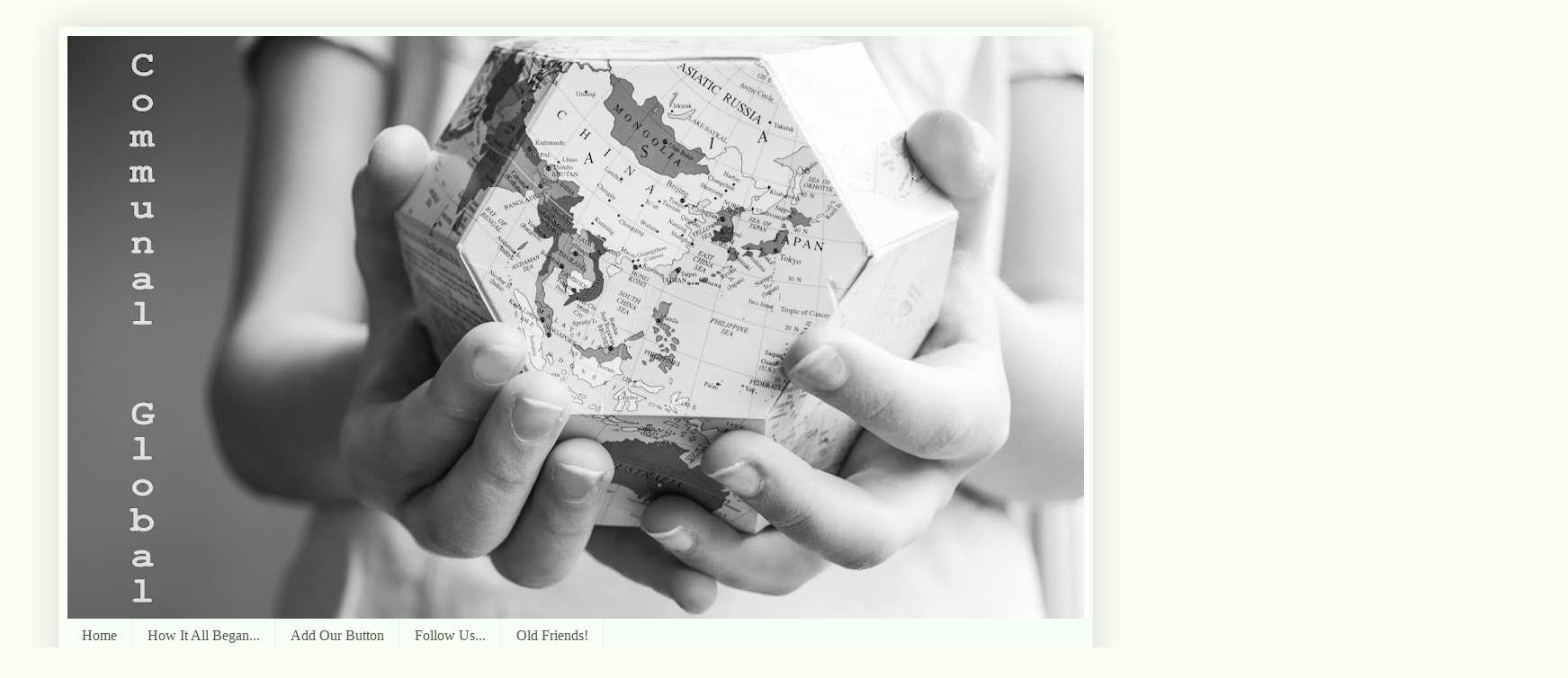

--- FILE ---
content_type: text/html; charset=UTF-8
request_url: https://communalglobal.blogspot.com/2010/12/12242010-merry-christmas-everyone.html
body_size: 22875
content:
<!DOCTYPE html>
<html class='v2' dir='ltr' lang='en'>
<head>
<link href='https://www.blogger.com/static/v1/widgets/335934321-css_bundle_v2.css' rel='stylesheet' type='text/css'/>
<meta content='width=1100' name='viewport'/>
<meta content='text/html; charset=UTF-8' http-equiv='Content-Type'/>
<meta content='blogger' name='generator'/>
<link href='https://communalglobal.blogspot.com/favicon.ico' rel='icon' type='image/x-icon'/>
<link href='http://communalglobal.blogspot.com/2010/12/12242010-merry-christmas-everyone.html' rel='canonical'/>
<link rel="alternate" type="application/atom+xml" title="communal global - Atom" href="https://communalglobal.blogspot.com/feeds/posts/default" />
<link rel="alternate" type="application/rss+xml" title="communal global - RSS" href="https://communalglobal.blogspot.com/feeds/posts/default?alt=rss" />
<link rel="service.post" type="application/atom+xml" title="communal global - Atom" href="https://www.blogger.com/feeds/2792993976788388759/posts/default" />

<link rel="alternate" type="application/atom+xml" title="communal global - Atom" href="https://communalglobal.blogspot.com/feeds/4256059380394013990/comments/default" />
<!--Can't find substitution for tag [blog.ieCssRetrofitLinks]-->
<link href='http://i744.photobucket.com/albums/xx83/communalglobal/Buckeroomama/Playinginthedark.jpg' rel='image_src'/>
<meta content='http://communalglobal.blogspot.com/2010/12/12242010-merry-christmas-everyone.html' property='og:url'/>
<meta content='12.24.2010 Merry Christmas everyone!' property='og:title'/>
<meta content='Buckeroomama, Hong Kong Merry Christmas, everyone!  May yours be extra special and filled with love, wonder, and joy. Caroline, England {UK}...' property='og:description'/>
<meta content='https://lh3.googleusercontent.com/blogger_img_proxy/AEn0k_tJ_z3VtIS8BSNNF_93YC9fKRCSxpgntkfAvC2ydT8fRzYFQ2ztiWbuLPeFqva6eFT620jvhLoWERsUDfEnXraQcJ0uz-kXQgMoWcTQBFIGcodum48rMWQZY2FCGqwWUtlLIOvBc61hj5xZY9JJHJyegJpzvgWqZY0Hj5k=w1200-h630-p-k-no-nu' property='og:image'/>
<title>communal global: 12.24.2010 Merry Christmas everyone!</title>
<style id='page-skin-1' type='text/css'><!--
/*
-----------------------------------------------
Blogger Template Style
Name:     Simple
Designer: Josh Peterson
URL:      www.noaesthetic.com
----------------------------------------------- */
#navbar-iframe {
display: none !important;
}
/* Variable definitions
====================
<Variable name="keycolor" description="Main Color" type="color" default="#66bbdd"/>
<Group description="Page Text" selector="body">
<Variable name="body.font" description="Font" type="font"
default="normal normal 12px Arial, Tahoma, Helvetica, FreeSans, sans-serif"/>
<Variable name="body.text.color" description="Text Color" type="color" default="#222222"/>
</Group>
<Group description="Backgrounds" selector=".body-fauxcolumns-outer">
<Variable name="body.background.color" description="Outer Background" type="color" default="#66bbdd"/>
<Variable name="content.background.color" description="Main Background" type="color" default="#ffffff"/>
<Variable name="header.background.color" description="Header Background" type="color" default="transparent"/>
</Group>
<Group description="Links" selector=".main-outer">
<Variable name="link.color" description="Link Color" type="color" default="#2288bb"/>
<Variable name="link.visited.color" description="Visited Color" type="color" default="#888888"/>
<Variable name="link.hover.color" description="Hover Color" type="color" default="#33aaff"/>
</Group>
<Group description="Blog Title" selector=".header h1">
<Variable name="header.font" description="Font" type="font"
default="normal normal 60px Arial, Tahoma, Helvetica, FreeSans, sans-serif"/>
<Variable name="header.text.color" description="Title Color" type="color" default="#3399bb" />
</Group>
<Group description="Blog Description" selector=".header .description">
<Variable name="description.text.color" description="Description Color" type="color"
default="#777777" />
</Group>
<Group description="Tabs Text" selector=".tabs-inner .widget li a">
<Variable name="tabs.font" description="Font" type="font"
default="normal normal 14px Arial, Tahoma, Helvetica, FreeSans, sans-serif"/>
<Variable name="tabs.text.color" description="Text Color" type="color" default="#999999"/>
<Variable name="tabs.selected.text.color" description="Selected Color" type="color" default="#000000"/>
</Group>
<Group description="Tabs Background" selector=".tabs-outer .PageList">
<Variable name="tabs.background.color" description="Background Color" type="color" default="#f5f5f5"/>
<Variable name="tabs.selected.background.color" description="Selected Color" type="color" default="#eeeeee"/>
</Group>
<Group description="Post Title" selector="h3.post-title, .comments h4">
<Variable name="post.title.font" description="Font" type="font"
default="normal normal 22px Arial, Tahoma, Helvetica, FreeSans, sans-serif"/>
</Group>
<Group description="Date Header" selector=".date-header">
<Variable name="date.header.color" description="Text Color" type="color"
default="#545454"/>
<Variable name="date.header.background.color" description="Background Color" type="color"
default="transparent"/>
</Group>
<Group description="Post Footer" selector=".post-footer">
<Variable name="post.footer.text.color" description="Text Color" type="color" default="#666666"/>
<Variable name="post.footer.background.color" description="Background Color" type="color"
default="#f9f9f9"/>
<Variable name="post.footer.border.color" description="Shadow Color" type="color" default="#eeeeee"/>
</Group>
<Group description="Gadgets" selector="h2">
<Variable name="widget.title.font" description="Title Font" type="font"
default="normal bold 11px Arial, Tahoma, Helvetica, FreeSans, sans-serif"/>
<Variable name="widget.title.text.color" description="Title Color" type="color" default="#000000"/>
<Variable name="widget.alternate.text.color" description="Alternate Color" type="color" default="#999999"/>
</Group>
<Group description="Images" selector=".main-inner">
<Variable name="image.background.color" description="Background Color" type="color" default="#ffffff"/>
<Variable name="image.border.color" description="Border Color" type="color" default="#eeeeee"/>
<Variable name="image.text.color" description="Caption Text Color" type="color" default="#545454"/>
</Group>
<Group description="Accents" selector=".content-inner">
<Variable name="body.rule.color" description="Separator Line Color" type="color" default="#eeeeee"/>
<Variable name="tabs.border.color" description="Tabs Border Color" type="color" default="#eaf0e1"/>
</Group>
<Variable name="body.background" description="Body Background" type="background"
color="#fbfcf4" default="$(color) none repeat scroll top left"/>
<Variable name="body.background.override" description="Body Background Override" type="string" default=""/>
<Variable name="body.background.gradient.cap" description="Body Gradient Cap" type="url"
default="url(http://www.blogblog.com/1kt/simple/gradients_light.png)"/>
<Variable name="body.background.gradient.tile" description="Body Gradient Tile" type="url"
default="url(http://www.blogblog.com/1kt/simple/body_gradient_tile_light.png)"/>
<Variable name="content.background.color.selector" description="Content Background Color Selector" type="string" default=".content-inner"/>
<Variable name="content.padding" description="Content Padding" type="length" default="10px"/>
<Variable name="content.padding.horizontal" description="Content Horizontal Padding" type="length" default="10px"/>
<Variable name="content.shadow.spread" description="Content Shadow Spread" type="length" default="40px"/>
<Variable name="content.shadow.spread.webkit" description="Content Shadow Spread (WebKit)" type="length" default="5px"/>
<Variable name="content.shadow.spread.ie" description="Content Shadow Spread (IE)" type="length" default="10px"/>
<Variable name="main.border.width" description="Main Border Width" type="length" default="0"/>
<Variable name="header.background.gradient" description="Header Gradient" type="url" default="none"/>
<Variable name="header.shadow.offset.left" description="Header Shadow Offset Left" type="length" default="-1px"/>
<Variable name="header.shadow.offset.top" description="Header Shadow Offset Top" type="length" default="-1px"/>
<Variable name="header.shadow.spread" description="Header Shadow Spread" type="length" default="1px"/>
<Variable name="header.padding" description="Header Padding" type="length" default="30px"/>
<Variable name="header.border.size" description="Header Border Size" type="length" default="1px"/>
<Variable name="header.bottom.border.size" description="Header Bottom Border Size" type="length" default="0"/>
<Variable name="header.border.horizontalsize" description="Header Horizontal Border Size" type="length" default="0"/>
<Variable name="description.text.size" description="Description Text Size" type="string" default="140%"/>
<Variable name="tabs.margin.top" description="Tabs Margin Top" type="length" default="0" />
<Variable name="tabs.margin.side" description="Tabs Side Margin" type="length" default="30px" />
<Variable name="tabs.background.gradient" description="Tabs Background Gradient" type="url"
default="url(http://www.blogblog.com/1kt/simple/gradients_light.png)"/>
<Variable name="tabs.border.width" description="Tabs Border Width" type="length" default="1px"/>
<Variable name="tabs.bevel.border.width" description="Tabs Bevel Border Width" type="length" default="1px"/>
<Variable name="date.header.padding" description="Date Header Padding" type="string" default="inherit"/>
<Variable name="date.header.letterspacing" description="Date Header Letter Spacing" type="string" default="inherit"/>
<Variable name="date.header.margin" description="Date Header Margin" type="string" default="inherit"/>
<Variable name="post.margin.bottom" description="Post Bottom Margin" type="length" default="25px"/>
<Variable name="image.border.small.size" description="Image Border Small Size" type="length" default="2px"/>
<Variable name="image.border.large.size" description="Image Border Large Size" type="length" default="5px"/>
<Variable name="page.width.selector" description="Page Width Selector" type="string" default=".region-inner"/>
<Variable name="page.width" description="Page Width" type="string" default="auto"/>
<Variable name="main.section.margin" description="Main Section Margin" type="length" default="15px"/>
<Variable name="main.padding" description="Main Padding" type="length" default="15px"/>
<Variable name="main.padding.top" description="Main Padding Top" type="length" default="30px"/>
<Variable name="main.padding.bottom" description="Main Padding Bottom" type="length" default="30px"/>
<Variable name="paging.background"
color="#f8fff4"
description="Background of blog paging area" type="background"
default="transparent none no-repeat scroll top center"/>
<Variable name="footer.bevel" description="Bevel border length of footer" type="length" default="0"/>
<Variable name="mobile.background.overlay" description="Mobile Background Overlay" type="string"
default="transparent none repeat scroll top left"/>
<Variable name="mobile.background.size" description="Mobile Background Size" type="string" default="auto"/>
<Variable name="mobile.button.color" description="Mobile Button Color" type="color" default="#ffffff" />
<Variable name="startSide" description="Side where text starts in blog language" type="automatic" default="left"/>
<Variable name="endSide" description="Side where text ends in blog language" type="automatic" default="right"/>
*/
/* Content
----------------------------------------------- */
body {
font: normal normal 14px Georgia, Utopia, 'Palatino Linotype', Palatino, serif;
color: #545454;
background: #fbfcf4 none no-repeat scroll center center;
padding: 0 40px 40px 40px;
}
html body .region-inner {
min-width: 0;
max-width: 100%;
width: auto;
}
a:link {
text-decoration:none;
color: #919191;
}
a:visited {
text-decoration:none;
color: #919191;
}
a:hover {
text-decoration:underline;
color: #919191;
}
.body-fauxcolumn-outer .fauxcolumn-inner {
background: transparent none repeat scroll top left;
_background-image: none;
}
.body-fauxcolumn-outer .cap-top {
position: absolute;
z-index: 1;
height: 400px;
width: 100%;
background: #fbfcf4 none no-repeat scroll center center;
}
.body-fauxcolumn-outer .cap-top .cap-left {
width: 100%;
background: transparent none repeat-x scroll top left;
_background-image: none;
}
.content-outer {
-moz-box-shadow: 0 0 40px rgba(0, 0, 0, .15);
-webkit-box-shadow: 0 0 5px rgba(0, 0, 0, .15);
-goog-ms-box-shadow: 0 0 10px #333333;
box-shadow: 0 0 40px rgba(0, 0, 0, .15);
margin-bottom: 1px;
}
.content-inner {
padding: 10px 10px;
}
.content-inner {
background-color: #f8fff4;
}
/* Header
----------------------------------------------- */
.header-outer {
background: #edf6ea url(//www.blogblog.com/1kt/simple/gradients_light.png) repeat-x scroll 0 -400px;
_background-image: none;
}
.Header h1 {
font: normal normal 48px Georgia, Utopia, 'Palatino Linotype', Palatino, serif;
color: #ffffff;
text-shadow: 1px 2px 3px rgba(0, 0, 0, .2);
}
.Header h1 a {
color: #ffffff;
}
.Header .description {
font-size: 140%;
color: #ffffff;
}
.header-inner .Header .titlewrapper {
padding: 22px 30px;
}
.header-inner .Header .descriptionwrapper {
padding: 0 30px;
}
/* Tabs
----------------------------------------------- */
.tabs-inner .section:first-child {
border-top: 0 solid #eaf0e1;
}
.tabs-inner .section:first-child ul {
margin-top: -0;
border-top: 0 solid #eaf0e1;
border-left: 0 solid #eaf0e1;
border-right: 0 solid #eaf0e1;
}
.tabs-inner .widget ul {
background: #f8fff4 none repeat-x scroll 0 -800px;
_background-image: none;
border-bottom: 1px solid #eaf0e1;
margin-top: 0;
margin-left: -30px;
margin-right: -30px;
}
.tabs-inner .widget li a {
display: inline-block;
padding: .6em 1em;
font: normal normal 16px Georgia, Utopia, 'Palatino Linotype', Palatino, serif;
color: #545454;
border-left: 1px solid #f8fff4;
border-right: 1px solid #eaf0e1;
}
.tabs-inner .widget li:first-child a {
border-left: none;
}
.tabs-inner .widget li.selected a, .tabs-inner .widget li a:hover {
color: #000000;
background-color: #f8fff4;
text-decoration: none;
}
/* Columns
----------------------------------------------- */
.main-outer {
border-top: 0 solid #eaf0e1;
}
.fauxcolumn-left-outer .fauxcolumn-inner {
border-right: 1px solid #eaf0e1;
}
.fauxcolumn-right-outer .fauxcolumn-inner {
border-left: 1px solid #eaf0e1;
}
/* Headings
----------------------------------------------- */
h2 {
margin: 0 0 1em 0;
font: normal bold 12px Georgia, Utopia, 'Palatino Linotype', Palatino, serif;
color: #000000;
text-transform: uppercase;
}
/* Widgets
----------------------------------------------- */
.widget .zippy {
color: #a0a0a0;
text-shadow: 2px 2px 1px rgba(0, 0, 0, .1);
}
.widget .popular-posts ul {
list-style: none;
}
/* Posts
----------------------------------------------- */
.date-header span {
background-color: transparent;
color: #545454;
padding: inherit;
letter-spacing: inherit;
margin: inherit;
}
.main-inner {
padding-top: 30px;
padding-bottom: 30px;
}
.main-inner .column-center-inner {
padding: 0 15px;
}
.main-inner .column-center-inner .section {
margin: 0 15px;
}
.post {
margin: 0 0 25px 0;
}
h3.post-title, .comments h4 {
font: normal normal 24px Georgia, Utopia, 'Palatino Linotype', Palatino, serif;
margin: .75em 0 0;
}
.post-body {
font-size: 110%;
line-height: 1.4;
position: relative;
}
.post-body img, .post-body .tr-caption-container, .Profile img, .Image img,
.BlogList .item-thumbnail img {
padding: 2px;
background: #ffffff;
border: 1px solid #f1f1f1;
-moz-box-shadow: 1px 1px 5px rgba(0, 0, 0, .1);
-webkit-box-shadow: 1px 1px 5px rgba(0, 0, 0, .1);
box-shadow: 1px 1px 5px rgba(0, 0, 0, .1);
}
.post-body img, .post-body .tr-caption-container {
padding: 5px;
}
.post-body .tr-caption-container {
color: #545454;
}
.post-body .tr-caption-container img {
padding: 0;
background: transparent;
border: none;
-moz-box-shadow: 0 0 0 rgba(0, 0, 0, .1);
-webkit-box-shadow: 0 0 0 rgba(0, 0, 0, .1);
box-shadow: 0 0 0 rgba(0, 0, 0, .1);
}
.post-header {
margin: 0 0 1.5em;
line-height: 1.6;
font-size: 90%;
}
.post-footer {
margin: 20px -2px 0;
padding: 5px 10px;
color: #545454;
background-color: #e6f0e1;
border-bottom: 1px solid #f1f1f1;
line-height: 1.6;
font-size: 90%;
}
#comments .comment-author {
padding-top: 1.5em;
border-top: 1px solid #eaf0e1;
background-position: 0 1.5em;
}
#comments .comment-author:first-child {
padding-top: 0;
border-top: none;
}
.avatar-image-container {
margin: .2em 0 0;
}
#comments .avatar-image-container img {
border: 1px solid #f1f1f1;
}
/* Comments
----------------------------------------------- */
.comments .comments-content .icon.blog-author {
background-repeat: no-repeat;
background-image: url([data-uri]);
}
.comments .comments-content .loadmore a {
border-top: 1px solid #a0a0a0;
border-bottom: 1px solid #a0a0a0;
}
.comments .comment-thread.inline-thread {
background-color: #e6f0e1;
}
.comments .continue {
border-top: 2px solid #a0a0a0;
}
/* Accents
---------------------------------------------- */
.section-columns td.columns-cell {
border-left: 1px solid #eaf0e1;
}
.blog-pager {
background: transparent none no-repeat scroll top center;
}
.blog-pager-older-link, .home-link,
.blog-pager-newer-link {
background-color: #f8fff4;
padding: 5px;
}
.footer-outer {
border-top: 0 dashed #bbbbbb;
}
/* Mobile
----------------------------------------------- */
body.mobile  {
background-size: auto;
}
.mobile .body-fauxcolumn-outer {
background: transparent none repeat scroll top left;
}
.mobile .body-fauxcolumn-outer .cap-top {
background-size: 100% auto;
}
.mobile .content-outer {
-webkit-box-shadow: 0 0 3px rgba(0, 0, 0, .15);
box-shadow: 0 0 3px rgba(0, 0, 0, .15);
padding: 0 40px;
}
body.mobile .AdSense {
margin: 0 -40px;
}
.mobile .tabs-inner .widget ul {
margin-left: 0;
margin-right: 0;
}
.mobile .post {
margin: 0;
}
.mobile .main-inner .column-center-inner .section {
margin: 0;
}
.mobile .date-header span {
padding: 0.1em 10px;
margin: 0 -10px;
}
.mobile h3.post-title {
margin: 0;
}
.mobile .blog-pager {
background: transparent none no-repeat scroll top center;
}
.mobile .footer-outer {
border-top: none;
}
.mobile .main-inner, .mobile .footer-inner {
background-color: #f8fff4;
}
.mobile-index-contents {
color: #545454;
}
.mobile-link-button {
background-color: #919191;
}
.mobile-link-button a:link, .mobile-link-button a:visited {
color: #ffffff;
}
.mobile .tabs-inner .section:first-child {
border-top: none;
}
.mobile .tabs-inner .PageList .widget-content {
background-color: #f8fff4;
color: #000000;
border-top: 1px solid #eaf0e1;
border-bottom: 1px solid #eaf0e1;
}
.mobile .tabs-inner .PageList .widget-content .pagelist-arrow {
border-left: 1px solid #eaf0e1;
}

--></style>
<style id='template-skin-1' type='text/css'><!--
body {
min-width: 1150px;
}
.content-outer, .content-fauxcolumn-outer, .region-inner {
min-width: 1150px;
max-width: 1150px;
_width: 1150px;
}
.main-inner .columns {
padding-left: 0px;
padding-right: 0px;
}
.main-inner .fauxcolumn-center-outer {
left: 0px;
right: 0px;
/* IE6 does not respect left and right together */
_width: expression(this.parentNode.offsetWidth -
parseInt("0px") -
parseInt("0px") + 'px');
}
.main-inner .fauxcolumn-left-outer {
width: 0px;
}
.main-inner .fauxcolumn-right-outer {
width: 0px;
}
.main-inner .column-left-outer {
width: 0px;
right: 100%;
margin-left: -0px;
}
.main-inner .column-right-outer {
width: 0px;
margin-right: -0px;
}
#layout {
min-width: 0;
}
#layout .content-outer {
min-width: 0;
width: 800px;
}
#layout .region-inner {
min-width: 0;
width: auto;
}
body#layout div.add_widget {
padding: 8px;
}
body#layout div.add_widget a {
margin-left: 32px;
}
--></style>
<link href='https://www.blogger.com/dyn-css/authorization.css?targetBlogID=2792993976788388759&amp;zx=fb666345-902f-413a-8d6f-82721c191eab' media='none' onload='if(media!=&#39;all&#39;)media=&#39;all&#39;' rel='stylesheet'/><noscript><link href='https://www.blogger.com/dyn-css/authorization.css?targetBlogID=2792993976788388759&amp;zx=fb666345-902f-413a-8d6f-82721c191eab' rel='stylesheet'/></noscript>
<meta name='google-adsense-platform-account' content='ca-host-pub-1556223355139109'/>
<meta name='google-adsense-platform-domain' content='blogspot.com'/>

</head>
<body class='loading'>
<div class='navbar section' id='navbar' name='Navbar'><div class='widget Navbar' data-version='1' id='Navbar1'><script type="text/javascript">
    function setAttributeOnload(object, attribute, val) {
      if(window.addEventListener) {
        window.addEventListener('load',
          function(){ object[attribute] = val; }, false);
      } else {
        window.attachEvent('onload', function(){ object[attribute] = val; });
      }
    }
  </script>
<div id="navbar-iframe-container"></div>
<script type="text/javascript" src="https://apis.google.com/js/platform.js"></script>
<script type="text/javascript">
      gapi.load("gapi.iframes:gapi.iframes.style.bubble", function() {
        if (gapi.iframes && gapi.iframes.getContext) {
          gapi.iframes.getContext().openChild({
              url: 'https://www.blogger.com/navbar/2792993976788388759?po\x3d4256059380394013990\x26origin\x3dhttps://communalglobal.blogspot.com',
              where: document.getElementById("navbar-iframe-container"),
              id: "navbar-iframe"
          });
        }
      });
    </script><script type="text/javascript">
(function() {
var script = document.createElement('script');
script.type = 'text/javascript';
script.src = '//pagead2.googlesyndication.com/pagead/js/google_top_exp.js';
var head = document.getElementsByTagName('head')[0];
if (head) {
head.appendChild(script);
}})();
</script>
</div></div>
<div class='body-fauxcolumns'>
<div class='fauxcolumn-outer body-fauxcolumn-outer'>
<div class='cap-top'>
<div class='cap-left'></div>
<div class='cap-right'></div>
</div>
<div class='fauxborder-left'>
<div class='fauxborder-right'></div>
<div class='fauxcolumn-inner'>
</div>
</div>
<div class='cap-bottom'>
<div class='cap-left'></div>
<div class='cap-right'></div>
</div>
</div>
</div>
<div class='content'>
<div class='content-fauxcolumns'>
<div class='fauxcolumn-outer content-fauxcolumn-outer'>
<div class='cap-top'>
<div class='cap-left'></div>
<div class='cap-right'></div>
</div>
<div class='fauxborder-left'>
<div class='fauxborder-right'></div>
<div class='fauxcolumn-inner'>
</div>
</div>
<div class='cap-bottom'>
<div class='cap-left'></div>
<div class='cap-right'></div>
</div>
</div>
</div>
<div class='content-outer'>
<div class='content-cap-top cap-top'>
<div class='cap-left'></div>
<div class='cap-right'></div>
</div>
<div class='fauxborder-left content-fauxborder-left'>
<div class='fauxborder-right content-fauxborder-right'></div>
<div class='content-inner'>
<header>
<div class='header-outer'>
<div class='header-cap-top cap-top'>
<div class='cap-left'></div>
<div class='cap-right'></div>
</div>
<div class='fauxborder-left header-fauxborder-left'>
<div class='fauxborder-right header-fauxborder-right'></div>
<div class='region-inner header-inner'>
<div class='header section' id='header' name='Header'><div class='widget Header' data-version='1' id='Header1'>
<div id='header-inner'>
<a href='https://communalglobal.blogspot.com/' style='display: block'>
<img alt='communal global' height='648px; ' id='Header1_headerimg' src='https://blogger.googleusercontent.com/img/b/R29vZ2xl/AVvXsEgZao6KaTJRvgaBoVmxAsw7jAjwx54jJLi-uSn5tzBHDqhcyRP38fVc25xdRfdQ2JUlXEhFDyMVec1_ZFtjCz5aTWZgRj3-mCQXa0xRCqK5dCwOeB09myp4HQ87hkppF6j4449bG538RUs/s1130/CG.jpg' style='display: block' width='1130px; '/>
</a>
</div>
</div></div>
</div>
</div>
<div class='header-cap-bottom cap-bottom'>
<div class='cap-left'></div>
<div class='cap-right'></div>
</div>
</div>
</header>
<div class='tabs-outer'>
<div class='tabs-cap-top cap-top'>
<div class='cap-left'></div>
<div class='cap-right'></div>
</div>
<div class='fauxborder-left tabs-fauxborder-left'>
<div class='fauxborder-right tabs-fauxborder-right'></div>
<div class='region-inner tabs-inner'>
<div class='tabs section' id='crosscol' name='Cross-Column'><div class='widget PageList' data-version='1' id='PageList1'>
<h2>Pages</h2>
<div class='widget-content'>
<ul>
<li>
<a href='https://communalglobal.blogspot.com/'>Home</a>
</li>
<li>
<a href='https://communalglobal.blogspot.com/p/how-it-all-began.html'>How It All Began...</a>
</li>
<li>
<a href='https://communalglobal.blogspot.com/p/add-our-button.html'>Add Our Button</a>
</li>
<li>
<a href='https://communalglobal.blogspot.com/p/follow-us.html'>Follow Us...</a>
</li>
<li>
<a href='https://communalglobal.blogspot.com/p/old-friends.html'>Old Friends!</a>
</li>
</ul>
<div class='clear'></div>
</div>
</div></div>
<div class='tabs section' id='crosscol-overflow' name='Cross-Column 2'><div class='widget LinkList' data-version='1' id='LinkList1'>
<h2>Link Bar</h2>
<div class='widget-content'>
<ul>
<li><a href='http://communalglobal.blogspot.com/2010/01/buckeroomama.html'>Singwa</a></li>
<li><a href='http://communalglobal.blogspot.hk/p/susanna.html'>Susanna</a></li>
<li><a href='http://communalglobal.blogspot.com/2010/01/caroline.html'>Caroline</a></li>
<li><a href='http://communalglobal.blogspot.co.uk/p/betty.html'>Bettyl</a></li>
<li><a href='http://communalglobal.blogspot.co.uk/p/jill.html'>Jill</a></li>
<li><a href='http://communalglobal.blogspot.hk/p/tamar.html'>Tamar</a></li>
<li><a href='http://communalglobal.blogspot.com/p/barbara-dalla-via.html'>Barbara </a></li>
<li><a href='http://communalglobal.blogspot.com/p/catherine.html'>Catherine</a></li>
<li><a href='http://communalglobal.blogspot.hk/p/carolina.html'>Carolina</a></li>
</ul>
<div class='clear'></div>
</div>
</div></div>
</div>
</div>
<div class='tabs-cap-bottom cap-bottom'>
<div class='cap-left'></div>
<div class='cap-right'></div>
</div>
</div>
<div class='main-outer'>
<div class='main-cap-top cap-top'>
<div class='cap-left'></div>
<div class='cap-right'></div>
</div>
<div class='fauxborder-left main-fauxborder-left'>
<div class='fauxborder-right main-fauxborder-right'></div>
<div class='region-inner main-inner'>
<div class='columns fauxcolumns'>
<div class='fauxcolumn-outer fauxcolumn-center-outer'>
<div class='cap-top'>
<div class='cap-left'></div>
<div class='cap-right'></div>
</div>
<div class='fauxborder-left'>
<div class='fauxborder-right'></div>
<div class='fauxcolumn-inner'>
</div>
</div>
<div class='cap-bottom'>
<div class='cap-left'></div>
<div class='cap-right'></div>
</div>
</div>
<div class='fauxcolumn-outer fauxcolumn-left-outer'>
<div class='cap-top'>
<div class='cap-left'></div>
<div class='cap-right'></div>
</div>
<div class='fauxborder-left'>
<div class='fauxborder-right'></div>
<div class='fauxcolumn-inner'>
</div>
</div>
<div class='cap-bottom'>
<div class='cap-left'></div>
<div class='cap-right'></div>
</div>
</div>
<div class='fauxcolumn-outer fauxcolumn-right-outer'>
<div class='cap-top'>
<div class='cap-left'></div>
<div class='cap-right'></div>
</div>
<div class='fauxborder-left'>
<div class='fauxborder-right'></div>
<div class='fauxcolumn-inner'>
</div>
</div>
<div class='cap-bottom'>
<div class='cap-left'></div>
<div class='cap-right'></div>
</div>
</div>
<!-- corrects IE6 width calculation -->
<div class='columns-inner'>
<div class='column-center-outer'>
<div class='column-center-inner'>
<div class='main section' id='main' name='Main'><div class='widget Blog' data-version='1' id='Blog1'>
<div class='blog-posts hfeed'>

          <div class="date-outer">
        
<h2 class='date-header'><span>Friday, December 24, 2010</span></h2>

          <div class="date-posts">
        
<div class='post-outer'>
<div class='post hentry uncustomized-post-template' itemprop='blogPost' itemscope='itemscope' itemtype='http://schema.org/BlogPosting'>
<meta content='http://i744.photobucket.com/albums/xx83/communalglobal/Buckeroomama/Playinginthedark.jpg' itemprop='image_url'/>
<meta content='2792993976788388759' itemprop='blogId'/>
<meta content='4256059380394013990' itemprop='postId'/>
<a name='4256059380394013990'></a>
<h3 class='post-title entry-title' itemprop='name'>
12.24.2010 Merry Christmas everyone!
</h3>
<div class='post-header'>
<div class='post-header-line-1'></div>
</div>
<div class='post-body entry-content' id='post-body-4256059380394013990' itemprop='description articleBody'>
<div style="text-align: center;"><span style="font-size:180%;">Buckeroomama, Hong Kong<br /><a href="http://s744.photobucket.com/albums/xx83/communalglobal/Buckeroomama/?action=view&amp;current=Playinginthedark.jpg" target="_blank"><img alt="12.24" border="0" src="https://lh3.googleusercontent.com/blogger_img_proxy/AEn0k_tJ_z3VtIS8BSNNF_93YC9fKRCSxpgntkfAvC2ydT8fRzYFQ2ztiWbuLPeFqva6eFT620jvhLoWERsUDfEnXraQcJ0uz-kXQgMoWcTQBFIGcodum48rMWQZY2FCGqwWUtlLIOvBc61hj5xZY9JJHJyegJpzvgWqZY0Hj5k=s0-d"></a><br />Merry Christmas, everyone!  May yours be extra special and filled with love, wonder, and joy.<br /><br /><br /><br />Caroline, England {UK}<br /><a href="http://s744.photobucket.com/albums/xx83/communalglobal/Caroline%20Frogmum/?action=view&amp;current=IMG_7183.jpg" target="_blank"><img alt="Photobucket" border="0" src="https://lh3.googleusercontent.com/blogger_img_proxy/AEn0k_s7ztjoGmXUnAxREIaTWjsg2iTGfscAu6b8AxdwIAcpdy2gW3g87tBWlwX2_JUsLo1edAQgfvrZXCsh-f6-xJsoDJ2QrdfQ0ByShguqMRyfuPqm5DOE650TJY40f2HKnioe4PgBBc5UaNvoIUN7tQOTxd3FSTEbJ5dB=s0-d"></a><br /><br /><br /><br />Lola, Utah<br /></span><a href="http://s744.photobucket.com/albums/xx83/communalglobal/?action=view&amp;current=P1630096.jpg" target="_blank"><span style="font-size:180%;"></span></a><span style="font-size:180%;"><a href="http://s744.photobucket.com/albums/xx83/communalglobal/?action=view&amp;current=P1630086.jpg" target="_blank"><img alt="Photobucket" border="0" src="https://lh3.googleusercontent.com/blogger_img_proxy/AEn0k_uj49ifBXGi82hLw6X7dwoTqvHIrlzrzHzirt1nCDpIUlcgHsboTO-g2xFygnxWpZ_Fj2-sQ3Au-X1T2NbJSyf-oasfnKfhNFL27nHV52vodlsuGM0tIygzj4nXdNNfxOPyCC6b9w=s0-d"></a></span><span style="font-size:180%;"><a href="http://s744.photobucket.com/albums/xx83/communalglobal/?action=view&amp;current=P1630096.jpg" target="_blank"><img alt="Photobucket" border="0" src="https://lh3.googleusercontent.com/blogger_img_proxy/AEn0k_vG56y5thshE7VCw_HVM8N0IXcRuTlPoGXVil3NJbXtJ3DyRa-nGrLn9E0-FJEDg5dUlTRrUG9R2whcLwuSeHDs2o0aQsQhUg2Gc5nf0uyYcwPDaMEJqubtS4SQ58751_2BtT46JvY=s0-d"></a><br />Merry Christmas Everyone!<br /><br /><br /><br />Maddy, New Jersey<br /><a href="http://s744.photobucket.com/albums/xx83/communalglobal/Maddy/?action=view&amp;current=Holiday-Bokeh8-WM.jpg" target="_blank"><img alt="12/24/10" border="0" src="https://lh3.googleusercontent.com/blogger_img_proxy/AEn0k_sF6Xu7N1VcRp-lHfrYpZlnD5Gq5oiRT7K7n-tkJH6Qnt15xRKkO3XOOOKaocwZ_RrIuLDd7BOt3Ai5to8HeXzcKppPndx0ttc_pciJ-U8X5_mTpSp5Y2ne7uV48DsRe3J5AyToJ-UbLJeimsNelBvrJnPMwps=s0-d"></a><br />Wishing you all a very MERRY CHRISTMAS!<br /><br /><br /><br />Becky, Philadelphia<br /><a href="http://s744.photobucket.com/albums/xx83/communalglobal/Rebeckah/?action=view&amp;current=jourdanjamalchristmasprogram2010021.jpg" target="_blank"><img alt="12.24.10" border="0" src="https://lh3.googleusercontent.com/blogger_img_proxy/AEn0k_s47FUWtprkignkc3n6YJAfj_8IRvkcJ6KFYgYaBVnFXpebO10LxPq0XYWT0ZGQ911CDFYGNmrf32hUFfq8uBENC3CJbcs0AqKPoN6ZYQeFMjNmaHmrPdhTVPKOmCIPWnpbcXrKJaCPnzEo5QJcqPg5JJrvSUb5NGrwOtcx17hNeg2zESBEIHEFDmo=s0-d"></a><br />"Sing to him a new song; play skillfully, and shout for joy."<br />Psalms 33:3<br /><br /><br /><br />Rikako, Japan<br /><a href="http://s744.photobucket.com/albums/xx83/communalglobal/Rikako/?action=view&amp;current=DSC04213.jpg" target="_blank"><img alt="12.24 TODAY" border="0" src="https://lh3.googleusercontent.com/blogger_img_proxy/AEn0k_tzA6xIMsZaO-zOk3AVVkENXttqTFlH93EtZXhnwp5vt5KunX29Av5yu4ZoZ4ampY-2qS8tRNm-ZH17CG6ZfUgRfisWiU_kxxV1-oEFXG0UQ0A7t2sZVSQtGn8-8UAludbUWti2ngZaDviH5fJF=s0-d"></a><br />Merry Christmas Eve!<br /><br /><br /><br />Wanda, Montreal<br /><a href="http://s744.photobucket.com/albums/xx83/communalglobal/?action=view&amp;current=Ballet-XmasDecoretc221.jpg" target="_blank"><img alt="Dec 24, 2010" border="0" src="https://lh3.googleusercontent.com/blogger_img_proxy/AEn0k_sM9QBUQlgjpRBQqojJoswn0VuEH3vNqmFNEcKJTwF-RuFcwrTr_uLcD3T8rkN3ovP4sCbXPGCd6MJufQ98sbrmR8MwX2aMKMtsTKiyGFcHt2pgdZMK4mPm4RzYcvsT4f7o3a1U2mxuN86l7pRFPWc1UiNU=s0-d"></a><br />Tonight....we're following the STAR!!!</span></div>
<div style='clear: both;'></div>
</div>
<div class='post-footer'>
<div class='post-footer-line post-footer-line-1'>
<span class='post-author vcard'>
Posted by
<span class='fn' itemprop='author' itemscope='itemscope' itemtype='http://schema.org/Person'>
<meta content='https://www.blogger.com/profile/11717397768716885420' itemprop='url'/>
<a class='g-profile' href='https://www.blogger.com/profile/11717397768716885420' rel='author' title='author profile'>
<span itemprop='name'>the Lola Letters</span>
</a>
</span>
</span>
<span class='post-timestamp'>
</span>
<span class='post-comment-link'>
</span>
<span class='post-icons'>
<span class='item-action'>
<a href='https://www.blogger.com/email-post/2792993976788388759/4256059380394013990' title='Email Post'>
<img alt='' class='icon-action' height='13' src='https://resources.blogblog.com/img/icon18_email.gif' width='18'/>
</a>
</span>
<span class='item-control blog-admin pid-557480564'>
<a href='https://www.blogger.com/post-edit.g?blogID=2792993976788388759&postID=4256059380394013990&from=pencil' title='Edit Post'>
<img alt='' class='icon-action' height='18' src='https://resources.blogblog.com/img/icon18_edit_allbkg.gif' width='18'/>
</a>
</span>
</span>
<div class='post-share-buttons goog-inline-block'>
<a class='goog-inline-block share-button sb-email' href='https://www.blogger.com/share-post.g?blogID=2792993976788388759&postID=4256059380394013990&target=email' target='_blank' title='Email This'><span class='share-button-link-text'>Email This</span></a><a class='goog-inline-block share-button sb-blog' href='https://www.blogger.com/share-post.g?blogID=2792993976788388759&postID=4256059380394013990&target=blog' onclick='window.open(this.href, "_blank", "height=270,width=475"); return false;' target='_blank' title='BlogThis!'><span class='share-button-link-text'>BlogThis!</span></a><a class='goog-inline-block share-button sb-twitter' href='https://www.blogger.com/share-post.g?blogID=2792993976788388759&postID=4256059380394013990&target=twitter' target='_blank' title='Share to X'><span class='share-button-link-text'>Share to X</span></a><a class='goog-inline-block share-button sb-facebook' href='https://www.blogger.com/share-post.g?blogID=2792993976788388759&postID=4256059380394013990&target=facebook' onclick='window.open(this.href, "_blank", "height=430,width=640"); return false;' target='_blank' title='Share to Facebook'><span class='share-button-link-text'>Share to Facebook</span></a><a class='goog-inline-block share-button sb-pinterest' href='https://www.blogger.com/share-post.g?blogID=2792993976788388759&postID=4256059380394013990&target=pinterest' target='_blank' title='Share to Pinterest'><span class='share-button-link-text'>Share to Pinterest</span></a>
</div>
</div>
<div class='post-footer-line post-footer-line-2'>
<span class='post-labels'>
</span>
</div>
<div class='post-footer-line post-footer-line-3'>
<span class='post-location'>
</span>
</div>
</div>
</div>
<div class='comments' id='comments'>
<a name='comments'></a>
<h4>5 comments:</h4>
<div class='comments-content'>
<script async='async' src='' type='text/javascript'></script>
<script type='text/javascript'>
    (function() {
      var items = null;
      var msgs = null;
      var config = {};

// <![CDATA[
      var cursor = null;
      if (items && items.length > 0) {
        cursor = parseInt(items[items.length - 1].timestamp) + 1;
      }

      var bodyFromEntry = function(entry) {
        var text = (entry &&
                    ((entry.content && entry.content.$t) ||
                     (entry.summary && entry.summary.$t))) ||
            '';
        if (entry && entry.gd$extendedProperty) {
          for (var k in entry.gd$extendedProperty) {
            if (entry.gd$extendedProperty[k].name == 'blogger.contentRemoved') {
              return '<span class="deleted-comment">' + text + '</span>';
            }
          }
        }
        return text;
      }

      var parse = function(data) {
        cursor = null;
        var comments = [];
        if (data && data.feed && data.feed.entry) {
          for (var i = 0, entry; entry = data.feed.entry[i]; i++) {
            var comment = {};
            // comment ID, parsed out of the original id format
            var id = /blog-(\d+).post-(\d+)/.exec(entry.id.$t);
            comment.id = id ? id[2] : null;
            comment.body = bodyFromEntry(entry);
            comment.timestamp = Date.parse(entry.published.$t) + '';
            if (entry.author && entry.author.constructor === Array) {
              var auth = entry.author[0];
              if (auth) {
                comment.author = {
                  name: (auth.name ? auth.name.$t : undefined),
                  profileUrl: (auth.uri ? auth.uri.$t : undefined),
                  avatarUrl: (auth.gd$image ? auth.gd$image.src : undefined)
                };
              }
            }
            if (entry.link) {
              if (entry.link[2]) {
                comment.link = comment.permalink = entry.link[2].href;
              }
              if (entry.link[3]) {
                var pid = /.*comments\/default\/(\d+)\?.*/.exec(entry.link[3].href);
                if (pid && pid[1]) {
                  comment.parentId = pid[1];
                }
              }
            }
            comment.deleteclass = 'item-control blog-admin';
            if (entry.gd$extendedProperty) {
              for (var k in entry.gd$extendedProperty) {
                if (entry.gd$extendedProperty[k].name == 'blogger.itemClass') {
                  comment.deleteclass += ' ' + entry.gd$extendedProperty[k].value;
                } else if (entry.gd$extendedProperty[k].name == 'blogger.displayTime') {
                  comment.displayTime = entry.gd$extendedProperty[k].value;
                }
              }
            }
            comments.push(comment);
          }
        }
        return comments;
      };

      var paginator = function(callback) {
        if (hasMore()) {
          var url = config.feed + '?alt=json&v=2&orderby=published&reverse=false&max-results=50';
          if (cursor) {
            url += '&published-min=' + new Date(cursor).toISOString();
          }
          window.bloggercomments = function(data) {
            var parsed = parse(data);
            cursor = parsed.length < 50 ? null
                : parseInt(parsed[parsed.length - 1].timestamp) + 1
            callback(parsed);
            window.bloggercomments = null;
          }
          url += '&callback=bloggercomments';
          var script = document.createElement('script');
          script.type = 'text/javascript';
          script.src = url;
          document.getElementsByTagName('head')[0].appendChild(script);
        }
      };
      var hasMore = function() {
        return !!cursor;
      };
      var getMeta = function(key, comment) {
        if ('iswriter' == key) {
          var matches = !!comment.author
              && comment.author.name == config.authorName
              && comment.author.profileUrl == config.authorUrl;
          return matches ? 'true' : '';
        } else if ('deletelink' == key) {
          return config.baseUri + '/comment/delete/'
               + config.blogId + '/' + comment.id;
        } else if ('deleteclass' == key) {
          return comment.deleteclass;
        }
        return '';
      };

      var replybox = null;
      var replyUrlParts = null;
      var replyParent = undefined;

      var onReply = function(commentId, domId) {
        if (replybox == null) {
          // lazily cache replybox, and adjust to suit this style:
          replybox = document.getElementById('comment-editor');
          if (replybox != null) {
            replybox.height = '250px';
            replybox.style.display = 'block';
            replyUrlParts = replybox.src.split('#');
          }
        }
        if (replybox && (commentId !== replyParent)) {
          replybox.src = '';
          document.getElementById(domId).insertBefore(replybox, null);
          replybox.src = replyUrlParts[0]
              + (commentId ? '&parentID=' + commentId : '')
              + '#' + replyUrlParts[1];
          replyParent = commentId;
        }
      };

      var hash = (window.location.hash || '#').substring(1);
      var startThread, targetComment;
      if (/^comment-form_/.test(hash)) {
        startThread = hash.substring('comment-form_'.length);
      } else if (/^c[0-9]+$/.test(hash)) {
        targetComment = hash.substring(1);
      }

      // Configure commenting API:
      var configJso = {
        'maxDepth': config.maxThreadDepth
      };
      var provider = {
        'id': config.postId,
        'data': items,
        'loadNext': paginator,
        'hasMore': hasMore,
        'getMeta': getMeta,
        'onReply': onReply,
        'rendered': true,
        'initComment': targetComment,
        'initReplyThread': startThread,
        'config': configJso,
        'messages': msgs
      };

      var render = function() {
        if (window.goog && window.goog.comments) {
          var holder = document.getElementById('comment-holder');
          window.goog.comments.render(holder, provider);
        }
      };

      // render now, or queue to render when library loads:
      if (window.goog && window.goog.comments) {
        render();
      } else {
        window.goog = window.goog || {};
        window.goog.comments = window.goog.comments || {};
        window.goog.comments.loadQueue = window.goog.comments.loadQueue || [];
        window.goog.comments.loadQueue.push(render);
      }
    })();
// ]]>
  </script>
<div id='comment-holder'>
<div class="comment-thread toplevel-thread"><ol id="top-ra"><li class="comment" id="c5949930051367548460"><div class="avatar-image-container"><img src="//blogger.googleusercontent.com/img/b/R29vZ2xl/AVvXsEi4FQWTl6kBSAdczhh1bTsTAVjrk7F5L-W8a7HFwjDBXJWbPNFiAnuSs4bfIctk98W-O6AcmybQc3O0SEsYxj2c89HGOvLKGHt7VHzZLlHtWG25lXQWf62XNfDq_WZNmuk/s45-c/taking+a+pic.jpg" alt=""/></div><div class="comment-block"><div class="comment-header"><cite class="user"><a href="https://www.blogger.com/profile/12798890008067408048" rel="nofollow">Formerly known as Frau</a></cite><span class="icon user "></span><span class="datetime secondary-text"><a rel="nofollow" href="https://communalglobal.blogspot.com/2010/12/12242010-merry-christmas-everyone.html?showComment=1293194881585#c5949930051367548460">December 24, 2010 at 4:48&#8239;AM</a></span></div><p class="comment-content">Merry Christmas Ladies! I hope you have a wonderful celebration. xo</p><span class="comment-actions secondary-text"><a class="comment-reply" target="_self" data-comment-id="5949930051367548460">Reply</a><span class="item-control blog-admin blog-admin pid-400164768"><a target="_self" href="https://www.blogger.com/comment/delete/2792993976788388759/5949930051367548460">Delete</a></span></span></div><div class="comment-replies"><div id="c5949930051367548460-rt" class="comment-thread inline-thread hidden"><span class="thread-toggle thread-expanded"><span class="thread-arrow"></span><span class="thread-count"><a target="_self">Replies</a></span></span><ol id="c5949930051367548460-ra" class="thread-chrome thread-expanded"><div></div><div id="c5949930051367548460-continue" class="continue"><a class="comment-reply" target="_self" data-comment-id="5949930051367548460">Reply</a></div></ol></div></div><div class="comment-replybox-single" id="c5949930051367548460-ce"></div></li><li class="comment" id="c4131126152144841964"><div class="avatar-image-container"><img src="//blogger.googleusercontent.com/img/b/R29vZ2xl/AVvXsEjES1xMXAXjB8Fw5jJ8Mu3p5G5mSzRDb8ZHTsZkOeAoucVsGZQwFUnPukMgtc07wQ1olfH4ZTf2QsAsPhlCe21bkEzmMYViOgonJEXMNyR5Uax-1nxXinwmnap0C2yAtYk/s45-c/Profile+pics+%232+041+-2+6x4.jpg" alt=""/></div><div class="comment-block"><div class="comment-header"><cite class="user"><a href="https://www.blogger.com/profile/06645427399530140006" rel="nofollow">Wanda</a></cite><span class="icon user "></span><span class="datetime secondary-text"><a rel="nofollow" href="https://communalglobal.blogspot.com/2010/12/12242010-merry-christmas-everyone.html?showComment=1293253095960#c4131126152144841964">December 24, 2010 at 8:58&#8239;PM</a></span></div><p class="comment-content">Merry Christmas lovely ladies!!!!<br>xoxo</p><span class="comment-actions secondary-text"><a class="comment-reply" target="_self" data-comment-id="4131126152144841964">Reply</a><span class="item-control blog-admin blog-admin pid-2100356783"><a target="_self" href="https://www.blogger.com/comment/delete/2792993976788388759/4131126152144841964">Delete</a></span></span></div><div class="comment-replies"><div id="c4131126152144841964-rt" class="comment-thread inline-thread hidden"><span class="thread-toggle thread-expanded"><span class="thread-arrow"></span><span class="thread-count"><a target="_self">Replies</a></span></span><ol id="c4131126152144841964-ra" class="thread-chrome thread-expanded"><div></div><div id="c4131126152144841964-continue" class="continue"><a class="comment-reply" target="_self" data-comment-id="4131126152144841964">Reply</a></div></ol></div></div><div class="comment-replybox-single" id="c4131126152144841964-ce"></div></li><li class="comment" id="c1193184451971499025"><div class="avatar-image-container"><img src="//resources.blogblog.com/img/blank.gif" alt=""/></div><div class="comment-block"><div class="comment-header"><cite class="user">Anonymous</cite><span class="icon user "></span><span class="datetime secondary-text"><a rel="nofollow" href="https://communalglobal.blogspot.com/2010/12/12242010-merry-christmas-everyone.html?showComment=1293256476175#c1193184451971499025">December 24, 2010 at 9:54&#8239;PM</a></span></div><p class="comment-content">Beautiful pictures. Merry Christmas everyone!</p><span class="comment-actions secondary-text"><a class="comment-reply" target="_self" data-comment-id="1193184451971499025">Reply</a><span class="item-control blog-admin blog-admin pid-473933296"><a target="_self" href="https://www.blogger.com/comment/delete/2792993976788388759/1193184451971499025">Delete</a></span></span></div><div class="comment-replies"><div id="c1193184451971499025-rt" class="comment-thread inline-thread hidden"><span class="thread-toggle thread-expanded"><span class="thread-arrow"></span><span class="thread-count"><a target="_self">Replies</a></span></span><ol id="c1193184451971499025-ra" class="thread-chrome thread-expanded"><div></div><div id="c1193184451971499025-continue" class="continue"><a class="comment-reply" target="_self" data-comment-id="1193184451971499025">Reply</a></div></ol></div></div><div class="comment-replybox-single" id="c1193184451971499025-ce"></div></li><li class="comment" id="c4565695926110304472"><div class="avatar-image-container"><img src="//blogger.googleusercontent.com/img/b/R29vZ2xl/AVvXsEhxRp311FL4Vb6bOUsjXLCZgi1VZPMcEiepY_5t2mJYm-4i_Qs4Fqyl4rT8NuIP_Uu4rm85EapuwCxSHO41Ks9fZiGQTdrV--bt37PzJhknaEJhCm2JY-tJ-2Ja_V9BLGw/s45-c/IMG_2723.jpg" alt=""/></div><div class="comment-block"><div class="comment-header"><cite class="user"><a href="https://www.blogger.com/profile/03826146559052396323" rel="nofollow">May</a></cite><span class="icon user "></span><span class="datetime secondary-text"><a rel="nofollow" href="https://communalglobal.blogspot.com/2010/12/12242010-merry-christmas-everyone.html?showComment=1293287830050#c4565695926110304472">December 25, 2010 at 6:37&#8239;AM</a></span></div><p class="comment-content">Merry Christmas girlies!!!!</p><span class="comment-actions secondary-text"><a class="comment-reply" target="_self" data-comment-id="4565695926110304472">Reply</a><span class="item-control blog-admin blog-admin pid-424433290"><a target="_self" href="https://www.blogger.com/comment/delete/2792993976788388759/4565695926110304472">Delete</a></span></span></div><div class="comment-replies"><div id="c4565695926110304472-rt" class="comment-thread inline-thread hidden"><span class="thread-toggle thread-expanded"><span class="thread-arrow"></span><span class="thread-count"><a target="_self">Replies</a></span></span><ol id="c4565695926110304472-ra" class="thread-chrome thread-expanded"><div></div><div id="c4565695926110304472-continue" class="continue"><a class="comment-reply" target="_self" data-comment-id="4565695926110304472">Reply</a></div></ol></div></div><div class="comment-replybox-single" id="c4565695926110304472-ce"></div></li><li class="comment" id="c7684598481138229703"><div class="avatar-image-container"><img src="//blogger.googleusercontent.com/img/b/R29vZ2xl/AVvXsEizXGnSccCtVU0Wh5y5U3cI72a9wdB1jtlwmGccEKFMR6kFxWlL1eaI2_9FwiDokGq0lIxtvU1RWMl0d1lzvh18N4snbk0ifR6LH5M6qUQsQ7ccAqPijuSTWDJhwH6QBic/s45-c/10455360_10152518966102940_2477216669872752621_n.jpg" alt=""/></div><div class="comment-block"><div class="comment-header"><cite class="user"><a href="https://www.blogger.com/profile/13596255596891010372" rel="nofollow">Stepping On Cheerios</a></cite><span class="icon user "></span><span class="datetime secondary-text"><a rel="nofollow" href="https://communalglobal.blogspot.com/2010/12/12242010-merry-christmas-everyone.html?showComment=1293373242614#c7684598481138229703">December 26, 2010 at 6:20&#8239;AM</a></span></div><p class="comment-content">Wonderful Christmas wishes:)</p><span class="comment-actions secondary-text"><a class="comment-reply" target="_self" data-comment-id="7684598481138229703">Reply</a><span class="item-control blog-admin blog-admin pid-918192820"><a target="_self" href="https://www.blogger.com/comment/delete/2792993976788388759/7684598481138229703">Delete</a></span></span></div><div class="comment-replies"><div id="c7684598481138229703-rt" class="comment-thread inline-thread hidden"><span class="thread-toggle thread-expanded"><span class="thread-arrow"></span><span class="thread-count"><a target="_self">Replies</a></span></span><ol id="c7684598481138229703-ra" class="thread-chrome thread-expanded"><div></div><div id="c7684598481138229703-continue" class="continue"><a class="comment-reply" target="_self" data-comment-id="7684598481138229703">Reply</a></div></ol></div></div><div class="comment-replybox-single" id="c7684598481138229703-ce"></div></li></ol><div id="top-continue" class="continue"><a class="comment-reply" target="_self">Add comment</a></div><div class="comment-replybox-thread" id="top-ce"></div><div class="loadmore hidden" data-post-id="4256059380394013990"><a target="_self">Load more...</a></div></div>
</div>
</div>
<p class='comment-footer'>
<div class='comment-form'>
<a name='comment-form'></a>
<p>
</p>
<a href='https://www.blogger.com/comment/frame/2792993976788388759?po=4256059380394013990&hl=en&saa=85391&origin=https://communalglobal.blogspot.com' id='comment-editor-src'></a>
<iframe allowtransparency='true' class='blogger-iframe-colorize blogger-comment-from-post' frameborder='0' height='410px' id='comment-editor' name='comment-editor' src='' width='100%'></iframe>
<script src='https://www.blogger.com/static/v1/jsbin/2830521187-comment_from_post_iframe.js' type='text/javascript'></script>
<script type='text/javascript'>
      BLOG_CMT_createIframe('https://www.blogger.com/rpc_relay.html');
    </script>
</div>
</p>
<div id='backlinks-container'>
<div id='Blog1_backlinks-container'>
</div>
</div>
</div>
</div>

        </div></div>
      
</div>
<div class='blog-pager' id='blog-pager'>
<span id='blog-pager-newer-link'>
<a class='blog-pager-newer-link' href='https://communalglobal.blogspot.com/2010/12/see-you-in-new-year.html' id='Blog1_blog-pager-newer-link' title='Newer Post'>Newer Post</a>
</span>
<span id='blog-pager-older-link'>
<a class='blog-pager-older-link' href='https://communalglobal.blogspot.com/2010/12/12232010-today.html' id='Blog1_blog-pager-older-link' title='Older Post'>Older Post</a>
</span>
<a class='home-link' href='https://communalglobal.blogspot.com/'>Home</a>
</div>
<div class='clear'></div>
<div class='post-feeds'>
<div class='feed-links'>
Subscribe to:
<a class='feed-link' href='https://communalglobal.blogspot.com/feeds/4256059380394013990/comments/default' target='_blank' type='application/atom+xml'>Post Comments (Atom)</a>
</div>
</div>
</div></div>
</div>
</div>
<div class='column-left-outer'>
<div class='column-left-inner'>
<aside>
</aside>
</div>
</div>
<div class='column-right-outer'>
<div class='column-right-inner'>
<aside>
</aside>
</div>
</div>
</div>
<div style='clear: both'></div>
<!-- columns -->
</div>
<!-- main -->
</div>
</div>
<div class='main-cap-bottom cap-bottom'>
<div class='cap-left'></div>
<div class='cap-right'></div>
</div>
</div>
<footer>
<div class='footer-outer'>
<div class='footer-cap-top cap-top'>
<div class='cap-left'></div>
<div class='cap-right'></div>
</div>
<div class='fauxborder-left footer-fauxborder-left'>
<div class='fauxborder-right footer-fauxborder-right'></div>
<div class='region-inner footer-inner'>
<div class='foot section' id='footer-1'><div class='widget HTML' data-version='1' id='HTML5'>
<div class='widget-content'>
<style type="text/css">
.tabber {
 padding: 0px !important;
 border: 0 solid #bbb;
}
.tabber h2 {
 float: left;
 margin: 0 1px 0 0;
 font-size: 12px;
 padding: 3px 5px;
 border: 1px solid #bbb;
 margin-bottom: -1px; /*--Pull tab down 1px--*/
 overflow: hidden;
 position: relative;
 background: #e0e0e0;
 cursor:pointer;
 -moz-border-radius:5px 5px 0 0;
 border-radius:5px 5px 0 0;
}
html .tabber h2.active {
 background: #fff;
 border-bottom: 1px solid #fff; /*--"Connect" active tab to its content--*/
}
.tabber .widget-content {
 border: 1px solid #bbb;
 padding: 10px;
 background: #fff;
 clear:both;
 margin:0;
}
.codewidget, #codeholder {
 display:none;
}
</style>

<script type="text/javascript" src="//ajax.googleapis.com/ajax/libs/jquery/1.6.0/jquery.min.js"></script>
<script type="text/javascript" src="//greenlava-code.googlecode.com/svn/trunk/publicscripts/bloggertabs0.1_min.js"></script>
<script type="text/javascript">
$(document).ready(function() {
 $('#codeholder').bloggerTabber ({
  tabCount : 3
 });
});
</script>

<!-- to make sure the widget works, do not alter the code below -->
<div id='codeholder'><p>Get this <a href="http://www.bloggersentral.com/2011/05/create-tabbed-content-blogger-widgets.html" target="_blank">widget</a></p></div>
</div>
<div class='clear'></div>
</div><div class='widget Text' data-version='1' id='Text2'>
<h2 class='title'>About This Blog</h2>
<div class='widget-content'>
<span =""   style="font-family:&quot;;font-size:100%;">A few years ago, our founder, Lola, had an idea! She thought that it would be interesting to search out women living all around the world and ask them to collaborate on a blog where they could share our lives. She had always wanted to travel and see the world &amp; this blog became a means to do so!</span><br /><br /><span =""   style="font-family:&quot;;font-size:100%;"><span =""  style="font-size:100%;">We have <span =""  style="font-size:100%;">had the privile<span =""  style="font-size:100%;">ge of</span></span> seeing Germany, Thailand, The Netherlands, Philadelphia, New Jersey/NYC, Hong Kong, Canada,  and Utah through the eyes of the beautiful, smart, talented, funny women who live there. Some women have journeyed with us for a  little while, others the whole distance so far, but all have left their mark here.</span></span><div style="font-family: Trebuchet MS, sans-serif; font-size: 100%;"><br /></div><div><div   style="font-family:Trebuchet MS, sans-serif;font-size:100%;"><span =""   style="font-family:&quot;;font-size:100%;">Our current contributors bring us images from The USA (Philadelphia), Hong Kong, England, France, Italy, Finland, Venezuela,  Australia, and New Zealand.</span></div><div><span =""   style="font-family:&quot;;font-size:100%;"><br /></span></div><div><span =""   style="font-family:&quot;;font-size:100%;">We post thrice weekly, on Monday, Wednesday &amp; Friday, with our Linky-day being a Wednesday, when all our wonderful readers get to join in!</span><span =""   style="font-family:&quot;;font-size:100%;"><br /></span><br /><span =""   style="font-family:&quot;;font-size:100%;"><span =""  style="font-size:100%;">We feel that each culture, and each country, and each and every woman on the planet has positive, lovely, and wonderful things to share with those who will listen, and this blog is meant to serve as a forum for these formidably good things!</span></span><br /><br /><span =""   style="font-family:&quot;;font-size:100%;"><span =""  style="font-size:100%;">We are celebrating the everyday beauty of life and womanhood, and suspect that we will find that life is beautiful everywhere, and joy can be found in even the smallest things, such as a morning walk, a great cup of cocoa, the laugh (or mischief) of a child, a letter from someone we love, and of course, the joy of making a new, lifelong friend.</span></span><br /><br /><span =""   style="font-family:&quot;;font-size:100%;"><span =""  style="font-size:100%;">We sincerely hope that you will take this journey with us! It's not aimed at <span =""  style="font-size:100%;">anything</span> other than connecting, enjoying, and escaping to new and different places. Feel free to comment, ASK QUESTIONS, and start conversations! And please share a link to Communal Global on your blog (if you feel so inclined) and tell other women about it so that they can join in and share with us!</span></span><br /></div></div>
</div>
<div class='clear'></div>
</div><div class='widget BlogArchive' data-version='1' id='BlogArchive1'>
<h2>Blog Archive</h2>
<div class='widget-content'>
<div id='ArchiveList'>
<div id='BlogArchive1_ArchiveList'>
<ul class='hierarchy'>
<li class='archivedate collapsed'>
<a class='toggle' href='javascript:void(0)'>
<span class='zippy'>

        &#9658;&#160;
      
</span>
</a>
<a class='post-count-link' href='https://communalglobal.blogspot.com/2018/'>
2018
</a>
<span class='post-count' dir='ltr'>(154)</span>
<ul class='hierarchy'>
<li class='archivedate collapsed'>
<a class='toggle' href='javascript:void(0)'>
<span class='zippy'>

        &#9658;&#160;
      
</span>
</a>
<a class='post-count-link' href='https://communalglobal.blogspot.com/2018/12/'>
December
</a>
<span class='post-count' dir='ltr'>(12)</span>
</li>
</ul>
<ul class='hierarchy'>
<li class='archivedate collapsed'>
<a class='toggle' href='javascript:void(0)'>
<span class='zippy'>

        &#9658;&#160;
      
</span>
</a>
<a class='post-count-link' href='https://communalglobal.blogspot.com/2018/11/'>
November
</a>
<span class='post-count' dir='ltr'>(13)</span>
</li>
</ul>
<ul class='hierarchy'>
<li class='archivedate collapsed'>
<a class='toggle' href='javascript:void(0)'>
<span class='zippy'>

        &#9658;&#160;
      
</span>
</a>
<a class='post-count-link' href='https://communalglobal.blogspot.com/2018/10/'>
October
</a>
<span class='post-count' dir='ltr'>(13)</span>
</li>
</ul>
<ul class='hierarchy'>
<li class='archivedate collapsed'>
<a class='toggle' href='javascript:void(0)'>
<span class='zippy'>

        &#9658;&#160;
      
</span>
</a>
<a class='post-count-link' href='https://communalglobal.blogspot.com/2018/09/'>
September
</a>
<span class='post-count' dir='ltr'>(12)</span>
</li>
</ul>
<ul class='hierarchy'>
<li class='archivedate collapsed'>
<a class='toggle' href='javascript:void(0)'>
<span class='zippy'>

        &#9658;&#160;
      
</span>
</a>
<a class='post-count-link' href='https://communalglobal.blogspot.com/2018/08/'>
August
</a>
<span class='post-count' dir='ltr'>(14)</span>
</li>
</ul>
<ul class='hierarchy'>
<li class='archivedate collapsed'>
<a class='toggle' href='javascript:void(0)'>
<span class='zippy'>

        &#9658;&#160;
      
</span>
</a>
<a class='post-count-link' href='https://communalglobal.blogspot.com/2018/07/'>
July
</a>
<span class='post-count' dir='ltr'>(13)</span>
</li>
</ul>
<ul class='hierarchy'>
<li class='archivedate collapsed'>
<a class='toggle' href='javascript:void(0)'>
<span class='zippy'>

        &#9658;&#160;
      
</span>
</a>
<a class='post-count-link' href='https://communalglobal.blogspot.com/2018/06/'>
June
</a>
<span class='post-count' dir='ltr'>(12)</span>
</li>
</ul>
<ul class='hierarchy'>
<li class='archivedate collapsed'>
<a class='toggle' href='javascript:void(0)'>
<span class='zippy'>

        &#9658;&#160;
      
</span>
</a>
<a class='post-count-link' href='https://communalglobal.blogspot.com/2018/05/'>
May
</a>
<span class='post-count' dir='ltr'>(13)</span>
</li>
</ul>
<ul class='hierarchy'>
<li class='archivedate collapsed'>
<a class='toggle' href='javascript:void(0)'>
<span class='zippy'>

        &#9658;&#160;
      
</span>
</a>
<a class='post-count-link' href='https://communalglobal.blogspot.com/2018/04/'>
April
</a>
<span class='post-count' dir='ltr'>(13)</span>
</li>
</ul>
<ul class='hierarchy'>
<li class='archivedate collapsed'>
<a class='toggle' href='javascript:void(0)'>
<span class='zippy'>

        &#9658;&#160;
      
</span>
</a>
<a class='post-count-link' href='https://communalglobal.blogspot.com/2018/03/'>
March
</a>
<span class='post-count' dir='ltr'>(13)</span>
</li>
</ul>
<ul class='hierarchy'>
<li class='archivedate collapsed'>
<a class='toggle' href='javascript:void(0)'>
<span class='zippy'>

        &#9658;&#160;
      
</span>
</a>
<a class='post-count-link' href='https://communalglobal.blogspot.com/2018/02/'>
February
</a>
<span class='post-count' dir='ltr'>(12)</span>
</li>
</ul>
<ul class='hierarchy'>
<li class='archivedate collapsed'>
<a class='toggle' href='javascript:void(0)'>
<span class='zippy'>

        &#9658;&#160;
      
</span>
</a>
<a class='post-count-link' href='https://communalglobal.blogspot.com/2018/01/'>
January
</a>
<span class='post-count' dir='ltr'>(14)</span>
</li>
</ul>
</li>
</ul>
<ul class='hierarchy'>
<li class='archivedate collapsed'>
<a class='toggle' href='javascript:void(0)'>
<span class='zippy'>

        &#9658;&#160;
      
</span>
</a>
<a class='post-count-link' href='https://communalglobal.blogspot.com/2017/'>
2017
</a>
<span class='post-count' dir='ltr'>(142)</span>
<ul class='hierarchy'>
<li class='archivedate collapsed'>
<a class='toggle' href='javascript:void(0)'>
<span class='zippy'>

        &#9658;&#160;
      
</span>
</a>
<a class='post-count-link' href='https://communalglobal.blogspot.com/2017/12/'>
December
</a>
<span class='post-count' dir='ltr'>(13)</span>
</li>
</ul>
<ul class='hierarchy'>
<li class='archivedate collapsed'>
<a class='toggle' href='javascript:void(0)'>
<span class='zippy'>

        &#9658;&#160;
      
</span>
</a>
<a class='post-count-link' href='https://communalglobal.blogspot.com/2017/11/'>
November
</a>
<span class='post-count' dir='ltr'>(13)</span>
</li>
</ul>
<ul class='hierarchy'>
<li class='archivedate collapsed'>
<a class='toggle' href='javascript:void(0)'>
<span class='zippy'>

        &#9658;&#160;
      
</span>
</a>
<a class='post-count-link' href='https://communalglobal.blogspot.com/2017/10/'>
October
</a>
<span class='post-count' dir='ltr'>(13)</span>
</li>
</ul>
<ul class='hierarchy'>
<li class='archivedate collapsed'>
<a class='toggle' href='javascript:void(0)'>
<span class='zippy'>

        &#9658;&#160;
      
</span>
</a>
<a class='post-count-link' href='https://communalglobal.blogspot.com/2017/09/'>
September
</a>
<span class='post-count' dir='ltr'>(13)</span>
</li>
</ul>
<ul class='hierarchy'>
<li class='archivedate collapsed'>
<a class='toggle' href='javascript:void(0)'>
<span class='zippy'>

        &#9658;&#160;
      
</span>
</a>
<a class='post-count-link' href='https://communalglobal.blogspot.com/2017/08/'>
August
</a>
<span class='post-count' dir='ltr'>(8)</span>
</li>
</ul>
<ul class='hierarchy'>
<li class='archivedate collapsed'>
<a class='toggle' href='javascript:void(0)'>
<span class='zippy'>

        &#9658;&#160;
      
</span>
</a>
<a class='post-count-link' href='https://communalglobal.blogspot.com/2017/07/'>
July
</a>
<span class='post-count' dir='ltr'>(4)</span>
</li>
</ul>
<ul class='hierarchy'>
<li class='archivedate collapsed'>
<a class='toggle' href='javascript:void(0)'>
<span class='zippy'>

        &#9658;&#160;
      
</span>
</a>
<a class='post-count-link' href='https://communalglobal.blogspot.com/2017/06/'>
June
</a>
<span class='post-count' dir='ltr'>(13)</span>
</li>
</ul>
<ul class='hierarchy'>
<li class='archivedate collapsed'>
<a class='toggle' href='javascript:void(0)'>
<span class='zippy'>

        &#9658;&#160;
      
</span>
</a>
<a class='post-count-link' href='https://communalglobal.blogspot.com/2017/05/'>
May
</a>
<span class='post-count' dir='ltr'>(14)</span>
</li>
</ul>
<ul class='hierarchy'>
<li class='archivedate collapsed'>
<a class='toggle' href='javascript:void(0)'>
<span class='zippy'>

        &#9658;&#160;
      
</span>
</a>
<a class='post-count-link' href='https://communalglobal.blogspot.com/2017/04/'>
April
</a>
<span class='post-count' dir='ltr'>(12)</span>
</li>
</ul>
<ul class='hierarchy'>
<li class='archivedate collapsed'>
<a class='toggle' href='javascript:void(0)'>
<span class='zippy'>

        &#9658;&#160;
      
</span>
</a>
<a class='post-count-link' href='https://communalglobal.blogspot.com/2017/03/'>
March
</a>
<span class='post-count' dir='ltr'>(14)</span>
</li>
</ul>
<ul class='hierarchy'>
<li class='archivedate collapsed'>
<a class='toggle' href='javascript:void(0)'>
<span class='zippy'>

        &#9658;&#160;
      
</span>
</a>
<a class='post-count-link' href='https://communalglobal.blogspot.com/2017/02/'>
February
</a>
<span class='post-count' dir='ltr'>(12)</span>
</li>
</ul>
<ul class='hierarchy'>
<li class='archivedate collapsed'>
<a class='toggle' href='javascript:void(0)'>
<span class='zippy'>

        &#9658;&#160;
      
</span>
</a>
<a class='post-count-link' href='https://communalglobal.blogspot.com/2017/01/'>
January
</a>
<span class='post-count' dir='ltr'>(13)</span>
</li>
</ul>
</li>
</ul>
<ul class='hierarchy'>
<li class='archivedate collapsed'>
<a class='toggle' href='javascript:void(0)'>
<span class='zippy'>

        &#9658;&#160;
      
</span>
</a>
<a class='post-count-link' href='https://communalglobal.blogspot.com/2016/'>
2016
</a>
<span class='post-count' dir='ltr'>(151)</span>
<ul class='hierarchy'>
<li class='archivedate collapsed'>
<a class='toggle' href='javascript:void(0)'>
<span class='zippy'>

        &#9658;&#160;
      
</span>
</a>
<a class='post-count-link' href='https://communalglobal.blogspot.com/2016/12/'>
December
</a>
<span class='post-count' dir='ltr'>(13)</span>
</li>
</ul>
<ul class='hierarchy'>
<li class='archivedate collapsed'>
<a class='toggle' href='javascript:void(0)'>
<span class='zippy'>

        &#9658;&#160;
      
</span>
</a>
<a class='post-count-link' href='https://communalglobal.blogspot.com/2016/11/'>
November
</a>
<span class='post-count' dir='ltr'>(13)</span>
</li>
</ul>
<ul class='hierarchy'>
<li class='archivedate collapsed'>
<a class='toggle' href='javascript:void(0)'>
<span class='zippy'>

        &#9658;&#160;
      
</span>
</a>
<a class='post-count-link' href='https://communalglobal.blogspot.com/2016/10/'>
October
</a>
<span class='post-count' dir='ltr'>(13)</span>
</li>
</ul>
<ul class='hierarchy'>
<li class='archivedate collapsed'>
<a class='toggle' href='javascript:void(0)'>
<span class='zippy'>

        &#9658;&#160;
      
</span>
</a>
<a class='post-count-link' href='https://communalglobal.blogspot.com/2016/09/'>
September
</a>
<span class='post-count' dir='ltr'>(13)</span>
</li>
</ul>
<ul class='hierarchy'>
<li class='archivedate collapsed'>
<a class='toggle' href='javascript:void(0)'>
<span class='zippy'>

        &#9658;&#160;
      
</span>
</a>
<a class='post-count-link' href='https://communalglobal.blogspot.com/2016/08/'>
August
</a>
<span class='post-count' dir='ltr'>(11)</span>
</li>
</ul>
<ul class='hierarchy'>
<li class='archivedate collapsed'>
<a class='toggle' href='javascript:void(0)'>
<span class='zippy'>

        &#9658;&#160;
      
</span>
</a>
<a class='post-count-link' href='https://communalglobal.blogspot.com/2016/07/'>
July
</a>
<span class='post-count' dir='ltr'>(12)</span>
</li>
</ul>
<ul class='hierarchy'>
<li class='archivedate collapsed'>
<a class='toggle' href='javascript:void(0)'>
<span class='zippy'>

        &#9658;&#160;
      
</span>
</a>
<a class='post-count-link' href='https://communalglobal.blogspot.com/2016/06/'>
June
</a>
<span class='post-count' dir='ltr'>(11)</span>
</li>
</ul>
<ul class='hierarchy'>
<li class='archivedate collapsed'>
<a class='toggle' href='javascript:void(0)'>
<span class='zippy'>

        &#9658;&#160;
      
</span>
</a>
<a class='post-count-link' href='https://communalglobal.blogspot.com/2016/05/'>
May
</a>
<span class='post-count' dir='ltr'>(13)</span>
</li>
</ul>
<ul class='hierarchy'>
<li class='archivedate collapsed'>
<a class='toggle' href='javascript:void(0)'>
<span class='zippy'>

        &#9658;&#160;
      
</span>
</a>
<a class='post-count-link' href='https://communalglobal.blogspot.com/2016/04/'>
April
</a>
<span class='post-count' dir='ltr'>(13)</span>
</li>
</ul>
<ul class='hierarchy'>
<li class='archivedate collapsed'>
<a class='toggle' href='javascript:void(0)'>
<span class='zippy'>

        &#9658;&#160;
      
</span>
</a>
<a class='post-count-link' href='https://communalglobal.blogspot.com/2016/03/'>
March
</a>
<span class='post-count' dir='ltr'>(13)</span>
</li>
</ul>
<ul class='hierarchy'>
<li class='archivedate collapsed'>
<a class='toggle' href='javascript:void(0)'>
<span class='zippy'>

        &#9658;&#160;
      
</span>
</a>
<a class='post-count-link' href='https://communalglobal.blogspot.com/2016/02/'>
February
</a>
<span class='post-count' dir='ltr'>(13)</span>
</li>
</ul>
<ul class='hierarchy'>
<li class='archivedate collapsed'>
<a class='toggle' href='javascript:void(0)'>
<span class='zippy'>

        &#9658;&#160;
      
</span>
</a>
<a class='post-count-link' href='https://communalglobal.blogspot.com/2016/01/'>
January
</a>
<span class='post-count' dir='ltr'>(13)</span>
</li>
</ul>
</li>
</ul>
<ul class='hierarchy'>
<li class='archivedate collapsed'>
<a class='toggle' href='javascript:void(0)'>
<span class='zippy'>

        &#9658;&#160;
      
</span>
</a>
<a class='post-count-link' href='https://communalglobal.blogspot.com/2015/'>
2015
</a>
<span class='post-count' dir='ltr'>(155)</span>
<ul class='hierarchy'>
<li class='archivedate collapsed'>
<a class='toggle' href='javascript:void(0)'>
<span class='zippy'>

        &#9658;&#160;
      
</span>
</a>
<a class='post-count-link' href='https://communalglobal.blogspot.com/2015/12/'>
December
</a>
<span class='post-count' dir='ltr'>(13)</span>
</li>
</ul>
<ul class='hierarchy'>
<li class='archivedate collapsed'>
<a class='toggle' href='javascript:void(0)'>
<span class='zippy'>

        &#9658;&#160;
      
</span>
</a>
<a class='post-count-link' href='https://communalglobal.blogspot.com/2015/11/'>
November
</a>
<span class='post-count' dir='ltr'>(13)</span>
</li>
</ul>
<ul class='hierarchy'>
<li class='archivedate collapsed'>
<a class='toggle' href='javascript:void(0)'>
<span class='zippy'>

        &#9658;&#160;
      
</span>
</a>
<a class='post-count-link' href='https://communalglobal.blogspot.com/2015/10/'>
October
</a>
<span class='post-count' dir='ltr'>(13)</span>
</li>
</ul>
<ul class='hierarchy'>
<li class='archivedate collapsed'>
<a class='toggle' href='javascript:void(0)'>
<span class='zippy'>

        &#9658;&#160;
      
</span>
</a>
<a class='post-count-link' href='https://communalglobal.blogspot.com/2015/09/'>
September
</a>
<span class='post-count' dir='ltr'>(13)</span>
</li>
</ul>
<ul class='hierarchy'>
<li class='archivedate collapsed'>
<a class='toggle' href='javascript:void(0)'>
<span class='zippy'>

        &#9658;&#160;
      
</span>
</a>
<a class='post-count-link' href='https://communalglobal.blogspot.com/2015/08/'>
August
</a>
<span class='post-count' dir='ltr'>(13)</span>
</li>
</ul>
<ul class='hierarchy'>
<li class='archivedate collapsed'>
<a class='toggle' href='javascript:void(0)'>
<span class='zippy'>

        &#9658;&#160;
      
</span>
</a>
<a class='post-count-link' href='https://communalglobal.blogspot.com/2015/07/'>
July
</a>
<span class='post-count' dir='ltr'>(14)</span>
</li>
</ul>
<ul class='hierarchy'>
<li class='archivedate collapsed'>
<a class='toggle' href='javascript:void(0)'>
<span class='zippy'>

        &#9658;&#160;
      
</span>
</a>
<a class='post-count-link' href='https://communalglobal.blogspot.com/2015/06/'>
June
</a>
<span class='post-count' dir='ltr'>(13)</span>
</li>
</ul>
<ul class='hierarchy'>
<li class='archivedate collapsed'>
<a class='toggle' href='javascript:void(0)'>
<span class='zippy'>

        &#9658;&#160;
      
</span>
</a>
<a class='post-count-link' href='https://communalglobal.blogspot.com/2015/05/'>
May
</a>
<span class='post-count' dir='ltr'>(13)</span>
</li>
</ul>
<ul class='hierarchy'>
<li class='archivedate collapsed'>
<a class='toggle' href='javascript:void(0)'>
<span class='zippy'>

        &#9658;&#160;
      
</span>
</a>
<a class='post-count-link' href='https://communalglobal.blogspot.com/2015/04/'>
April
</a>
<span class='post-count' dir='ltr'>(13)</span>
</li>
</ul>
<ul class='hierarchy'>
<li class='archivedate collapsed'>
<a class='toggle' href='javascript:void(0)'>
<span class='zippy'>

        &#9658;&#160;
      
</span>
</a>
<a class='post-count-link' href='https://communalglobal.blogspot.com/2015/03/'>
March
</a>
<span class='post-count' dir='ltr'>(13)</span>
</li>
</ul>
<ul class='hierarchy'>
<li class='archivedate collapsed'>
<a class='toggle' href='javascript:void(0)'>
<span class='zippy'>

        &#9658;&#160;
      
</span>
</a>
<a class='post-count-link' href='https://communalglobal.blogspot.com/2015/02/'>
February
</a>
<span class='post-count' dir='ltr'>(12)</span>
</li>
</ul>
<ul class='hierarchy'>
<li class='archivedate collapsed'>
<a class='toggle' href='javascript:void(0)'>
<span class='zippy'>

        &#9658;&#160;
      
</span>
</a>
<a class='post-count-link' href='https://communalglobal.blogspot.com/2015/01/'>
January
</a>
<span class='post-count' dir='ltr'>(12)</span>
</li>
</ul>
</li>
</ul>
<ul class='hierarchy'>
<li class='archivedate collapsed'>
<a class='toggle' href='javascript:void(0)'>
<span class='zippy'>

        &#9658;&#160;
      
</span>
</a>
<a class='post-count-link' href='https://communalglobal.blogspot.com/2014/'>
2014
</a>
<span class='post-count' dir='ltr'>(151)</span>
<ul class='hierarchy'>
<li class='archivedate collapsed'>
<a class='toggle' href='javascript:void(0)'>
<span class='zippy'>

        &#9658;&#160;
      
</span>
</a>
<a class='post-count-link' href='https://communalglobal.blogspot.com/2014/12/'>
December
</a>
<span class='post-count' dir='ltr'>(11)</span>
</li>
</ul>
<ul class='hierarchy'>
<li class='archivedate collapsed'>
<a class='toggle' href='javascript:void(0)'>
<span class='zippy'>

        &#9658;&#160;
      
</span>
</a>
<a class='post-count-link' href='https://communalglobal.blogspot.com/2014/11/'>
November
</a>
<span class='post-count' dir='ltr'>(12)</span>
</li>
</ul>
<ul class='hierarchy'>
<li class='archivedate collapsed'>
<a class='toggle' href='javascript:void(0)'>
<span class='zippy'>

        &#9658;&#160;
      
</span>
</a>
<a class='post-count-link' href='https://communalglobal.blogspot.com/2014/10/'>
October
</a>
<span class='post-count' dir='ltr'>(15)</span>
</li>
</ul>
<ul class='hierarchy'>
<li class='archivedate collapsed'>
<a class='toggle' href='javascript:void(0)'>
<span class='zippy'>

        &#9658;&#160;
      
</span>
</a>
<a class='post-count-link' href='https://communalglobal.blogspot.com/2014/09/'>
September
</a>
<span class='post-count' dir='ltr'>(12)</span>
</li>
</ul>
<ul class='hierarchy'>
<li class='archivedate collapsed'>
<a class='toggle' href='javascript:void(0)'>
<span class='zippy'>

        &#9658;&#160;
      
</span>
</a>
<a class='post-count-link' href='https://communalglobal.blogspot.com/2014/08/'>
August
</a>
<span class='post-count' dir='ltr'>(14)</span>
</li>
</ul>
<ul class='hierarchy'>
<li class='archivedate collapsed'>
<a class='toggle' href='javascript:void(0)'>
<span class='zippy'>

        &#9658;&#160;
      
</span>
</a>
<a class='post-count-link' href='https://communalglobal.blogspot.com/2014/07/'>
July
</a>
<span class='post-count' dir='ltr'>(13)</span>
</li>
</ul>
<ul class='hierarchy'>
<li class='archivedate collapsed'>
<a class='toggle' href='javascript:void(0)'>
<span class='zippy'>

        &#9658;&#160;
      
</span>
</a>
<a class='post-count-link' href='https://communalglobal.blogspot.com/2014/06/'>
June
</a>
<span class='post-count' dir='ltr'>(13)</span>
</li>
</ul>
<ul class='hierarchy'>
<li class='archivedate collapsed'>
<a class='toggle' href='javascript:void(0)'>
<span class='zippy'>

        &#9658;&#160;
      
</span>
</a>
<a class='post-count-link' href='https://communalglobal.blogspot.com/2014/05/'>
May
</a>
<span class='post-count' dir='ltr'>(12)</span>
</li>
</ul>
<ul class='hierarchy'>
<li class='archivedate collapsed'>
<a class='toggle' href='javascript:void(0)'>
<span class='zippy'>

        &#9658;&#160;
      
</span>
</a>
<a class='post-count-link' href='https://communalglobal.blogspot.com/2014/04/'>
April
</a>
<span class='post-count' dir='ltr'>(13)</span>
</li>
</ul>
<ul class='hierarchy'>
<li class='archivedate collapsed'>
<a class='toggle' href='javascript:void(0)'>
<span class='zippy'>

        &#9658;&#160;
      
</span>
</a>
<a class='post-count-link' href='https://communalglobal.blogspot.com/2014/03/'>
March
</a>
<span class='post-count' dir='ltr'>(12)</span>
</li>
</ul>
<ul class='hierarchy'>
<li class='archivedate collapsed'>
<a class='toggle' href='javascript:void(0)'>
<span class='zippy'>

        &#9658;&#160;
      
</span>
</a>
<a class='post-count-link' href='https://communalglobal.blogspot.com/2014/02/'>
February
</a>
<span class='post-count' dir='ltr'>(12)</span>
</li>
</ul>
<ul class='hierarchy'>
<li class='archivedate collapsed'>
<a class='toggle' href='javascript:void(0)'>
<span class='zippy'>

        &#9658;&#160;
      
</span>
</a>
<a class='post-count-link' href='https://communalglobal.blogspot.com/2014/01/'>
January
</a>
<span class='post-count' dir='ltr'>(12)</span>
</li>
</ul>
</li>
</ul>
<ul class='hierarchy'>
<li class='archivedate collapsed'>
<a class='toggle' href='javascript:void(0)'>
<span class='zippy'>

        &#9658;&#160;
      
</span>
</a>
<a class='post-count-link' href='https://communalglobal.blogspot.com/2013/'>
2013
</a>
<span class='post-count' dir='ltr'>(163)</span>
<ul class='hierarchy'>
<li class='archivedate collapsed'>
<a class='toggle' href='javascript:void(0)'>
<span class='zippy'>

        &#9658;&#160;
      
</span>
</a>
<a class='post-count-link' href='https://communalglobal.blogspot.com/2013/12/'>
December
</a>
<span class='post-count' dir='ltr'>(9)</span>
</li>
</ul>
<ul class='hierarchy'>
<li class='archivedate collapsed'>
<a class='toggle' href='javascript:void(0)'>
<span class='zippy'>

        &#9658;&#160;
      
</span>
</a>
<a class='post-count-link' href='https://communalglobal.blogspot.com/2013/11/'>
November
</a>
<span class='post-count' dir='ltr'>(18)</span>
</li>
</ul>
<ul class='hierarchy'>
<li class='archivedate collapsed'>
<a class='toggle' href='javascript:void(0)'>
<span class='zippy'>

        &#9658;&#160;
      
</span>
</a>
<a class='post-count-link' href='https://communalglobal.blogspot.com/2013/10/'>
October
</a>
<span class='post-count' dir='ltr'>(12)</span>
</li>
</ul>
<ul class='hierarchy'>
<li class='archivedate collapsed'>
<a class='toggle' href='javascript:void(0)'>
<span class='zippy'>

        &#9658;&#160;
      
</span>
</a>
<a class='post-count-link' href='https://communalglobal.blogspot.com/2013/09/'>
September
</a>
<span class='post-count' dir='ltr'>(15)</span>
</li>
</ul>
<ul class='hierarchy'>
<li class='archivedate collapsed'>
<a class='toggle' href='javascript:void(0)'>
<span class='zippy'>

        &#9658;&#160;
      
</span>
</a>
<a class='post-count-link' href='https://communalglobal.blogspot.com/2013/08/'>
August
</a>
<span class='post-count' dir='ltr'>(15)</span>
</li>
</ul>
<ul class='hierarchy'>
<li class='archivedate collapsed'>
<a class='toggle' href='javascript:void(0)'>
<span class='zippy'>

        &#9658;&#160;
      
</span>
</a>
<a class='post-count-link' href='https://communalglobal.blogspot.com/2013/07/'>
July
</a>
<span class='post-count' dir='ltr'>(14)</span>
</li>
</ul>
<ul class='hierarchy'>
<li class='archivedate collapsed'>
<a class='toggle' href='javascript:void(0)'>
<span class='zippy'>

        &#9658;&#160;
      
</span>
</a>
<a class='post-count-link' href='https://communalglobal.blogspot.com/2013/06/'>
June
</a>
<span class='post-count' dir='ltr'>(13)</span>
</li>
</ul>
<ul class='hierarchy'>
<li class='archivedate collapsed'>
<a class='toggle' href='javascript:void(0)'>
<span class='zippy'>

        &#9658;&#160;
      
</span>
</a>
<a class='post-count-link' href='https://communalglobal.blogspot.com/2013/05/'>
May
</a>
<span class='post-count' dir='ltr'>(16)</span>
</li>
</ul>
<ul class='hierarchy'>
<li class='archivedate collapsed'>
<a class='toggle' href='javascript:void(0)'>
<span class='zippy'>

        &#9658;&#160;
      
</span>
</a>
<a class='post-count-link' href='https://communalglobal.blogspot.com/2013/04/'>
April
</a>
<span class='post-count' dir='ltr'>(17)</span>
</li>
</ul>
<ul class='hierarchy'>
<li class='archivedate collapsed'>
<a class='toggle' href='javascript:void(0)'>
<span class='zippy'>

        &#9658;&#160;
      
</span>
</a>
<a class='post-count-link' href='https://communalglobal.blogspot.com/2013/03/'>
March
</a>
<span class='post-count' dir='ltr'>(15)</span>
</li>
</ul>
<ul class='hierarchy'>
<li class='archivedate collapsed'>
<a class='toggle' href='javascript:void(0)'>
<span class='zippy'>

        &#9658;&#160;
      
</span>
</a>
<a class='post-count-link' href='https://communalglobal.blogspot.com/2013/02/'>
February
</a>
<span class='post-count' dir='ltr'>(15)</span>
</li>
</ul>
<ul class='hierarchy'>
<li class='archivedate collapsed'>
<a class='toggle' href='javascript:void(0)'>
<span class='zippy'>

        &#9658;&#160;
      
</span>
</a>
<a class='post-count-link' href='https://communalglobal.blogspot.com/2013/01/'>
January
</a>
<span class='post-count' dir='ltr'>(4)</span>
</li>
</ul>
</li>
</ul>
<ul class='hierarchy'>
<li class='archivedate collapsed'>
<a class='toggle' href='javascript:void(0)'>
<span class='zippy'>

        &#9658;&#160;
      
</span>
</a>
<a class='post-count-link' href='https://communalglobal.blogspot.com/2012/'>
2012
</a>
<span class='post-count' dir='ltr'>(106)</span>
<ul class='hierarchy'>
<li class='archivedate collapsed'>
<a class='toggle' href='javascript:void(0)'>
<span class='zippy'>

        &#9658;&#160;
      
</span>
</a>
<a class='post-count-link' href='https://communalglobal.blogspot.com/2012/12/'>
December
</a>
<span class='post-count' dir='ltr'>(3)</span>
</li>
</ul>
<ul class='hierarchy'>
<li class='archivedate collapsed'>
<a class='toggle' href='javascript:void(0)'>
<span class='zippy'>

        &#9658;&#160;
      
</span>
</a>
<a class='post-count-link' href='https://communalglobal.blogspot.com/2012/11/'>
November
</a>
<span class='post-count' dir='ltr'>(4)</span>
</li>
</ul>
<ul class='hierarchy'>
<li class='archivedate collapsed'>
<a class='toggle' href='javascript:void(0)'>
<span class='zippy'>

        &#9658;&#160;
      
</span>
</a>
<a class='post-count-link' href='https://communalglobal.blogspot.com/2012/10/'>
October
</a>
<span class='post-count' dir='ltr'>(5)</span>
</li>
</ul>
<ul class='hierarchy'>
<li class='archivedate collapsed'>
<a class='toggle' href='javascript:void(0)'>
<span class='zippy'>

        &#9658;&#160;
      
</span>
</a>
<a class='post-count-link' href='https://communalglobal.blogspot.com/2012/09/'>
September
</a>
<span class='post-count' dir='ltr'>(4)</span>
</li>
</ul>
<ul class='hierarchy'>
<li class='archivedate collapsed'>
<a class='toggle' href='javascript:void(0)'>
<span class='zippy'>

        &#9658;&#160;
      
</span>
</a>
<a class='post-count-link' href='https://communalglobal.blogspot.com/2012/08/'>
August
</a>
<span class='post-count' dir='ltr'>(5)</span>
</li>
</ul>
<ul class='hierarchy'>
<li class='archivedate collapsed'>
<a class='toggle' href='javascript:void(0)'>
<span class='zippy'>

        &#9658;&#160;
      
</span>
</a>
<a class='post-count-link' href='https://communalglobal.blogspot.com/2012/07/'>
July
</a>
<span class='post-count' dir='ltr'>(5)</span>
</li>
</ul>
<ul class='hierarchy'>
<li class='archivedate collapsed'>
<a class='toggle' href='javascript:void(0)'>
<span class='zippy'>

        &#9658;&#160;
      
</span>
</a>
<a class='post-count-link' href='https://communalglobal.blogspot.com/2012/06/'>
June
</a>
<span class='post-count' dir='ltr'>(12)</span>
</li>
</ul>
<ul class='hierarchy'>
<li class='archivedate collapsed'>
<a class='toggle' href='javascript:void(0)'>
<span class='zippy'>

        &#9658;&#160;
      
</span>
</a>
<a class='post-count-link' href='https://communalglobal.blogspot.com/2012/05/'>
May
</a>
<span class='post-count' dir='ltr'>(9)</span>
</li>
</ul>
<ul class='hierarchy'>
<li class='archivedate collapsed'>
<a class='toggle' href='javascript:void(0)'>
<span class='zippy'>

        &#9658;&#160;
      
</span>
</a>
<a class='post-count-link' href='https://communalglobal.blogspot.com/2012/04/'>
April
</a>
<span class='post-count' dir='ltr'>(11)</span>
</li>
</ul>
<ul class='hierarchy'>
<li class='archivedate collapsed'>
<a class='toggle' href='javascript:void(0)'>
<span class='zippy'>

        &#9658;&#160;
      
</span>
</a>
<a class='post-count-link' href='https://communalglobal.blogspot.com/2012/03/'>
March
</a>
<span class='post-count' dir='ltr'>(11)</span>
</li>
</ul>
<ul class='hierarchy'>
<li class='archivedate collapsed'>
<a class='toggle' href='javascript:void(0)'>
<span class='zippy'>

        &#9658;&#160;
      
</span>
</a>
<a class='post-count-link' href='https://communalglobal.blogspot.com/2012/02/'>
February
</a>
<span class='post-count' dir='ltr'>(17)</span>
</li>
</ul>
<ul class='hierarchy'>
<li class='archivedate collapsed'>
<a class='toggle' href='javascript:void(0)'>
<span class='zippy'>

        &#9658;&#160;
      
</span>
</a>
<a class='post-count-link' href='https://communalglobal.blogspot.com/2012/01/'>
January
</a>
<span class='post-count' dir='ltr'>(20)</span>
</li>
</ul>
</li>
</ul>
<ul class='hierarchy'>
<li class='archivedate collapsed'>
<a class='toggle' href='javascript:void(0)'>
<span class='zippy'>

        &#9658;&#160;
      
</span>
</a>
<a class='post-count-link' href='https://communalglobal.blogspot.com/2011/'>
2011
</a>
<span class='post-count' dir='ltr'>(212)</span>
<ul class='hierarchy'>
<li class='archivedate collapsed'>
<a class='toggle' href='javascript:void(0)'>
<span class='zippy'>

        &#9658;&#160;
      
</span>
</a>
<a class='post-count-link' href='https://communalglobal.blogspot.com/2011/12/'>
December
</a>
<span class='post-count' dir='ltr'>(8)</span>
</li>
</ul>
<ul class='hierarchy'>
<li class='archivedate collapsed'>
<a class='toggle' href='javascript:void(0)'>
<span class='zippy'>

        &#9658;&#160;
      
</span>
</a>
<a class='post-count-link' href='https://communalglobal.blogspot.com/2011/11/'>
November
</a>
<span class='post-count' dir='ltr'>(15)</span>
</li>
</ul>
<ul class='hierarchy'>
<li class='archivedate collapsed'>
<a class='toggle' href='javascript:void(0)'>
<span class='zippy'>

        &#9658;&#160;
      
</span>
</a>
<a class='post-count-link' href='https://communalglobal.blogspot.com/2011/10/'>
October
</a>
<span class='post-count' dir='ltr'>(17)</span>
</li>
</ul>
<ul class='hierarchy'>
<li class='archivedate collapsed'>
<a class='toggle' href='javascript:void(0)'>
<span class='zippy'>

        &#9658;&#160;
      
</span>
</a>
<a class='post-count-link' href='https://communalglobal.blogspot.com/2011/09/'>
September
</a>
<span class='post-count' dir='ltr'>(22)</span>
</li>
</ul>
<ul class='hierarchy'>
<li class='archivedate collapsed'>
<a class='toggle' href='javascript:void(0)'>
<span class='zippy'>

        &#9658;&#160;
      
</span>
</a>
<a class='post-count-link' href='https://communalglobal.blogspot.com/2011/08/'>
August
</a>
<span class='post-count' dir='ltr'>(20)</span>
</li>
</ul>
<ul class='hierarchy'>
<li class='archivedate collapsed'>
<a class='toggle' href='javascript:void(0)'>
<span class='zippy'>

        &#9658;&#160;
      
</span>
</a>
<a class='post-count-link' href='https://communalglobal.blogspot.com/2011/07/'>
July
</a>
<span class='post-count' dir='ltr'>(15)</span>
</li>
</ul>
<ul class='hierarchy'>
<li class='archivedate collapsed'>
<a class='toggle' href='javascript:void(0)'>
<span class='zippy'>

        &#9658;&#160;
      
</span>
</a>
<a class='post-count-link' href='https://communalglobal.blogspot.com/2011/06/'>
June
</a>
<span class='post-count' dir='ltr'>(15)</span>
</li>
</ul>
<ul class='hierarchy'>
<li class='archivedate collapsed'>
<a class='toggle' href='javascript:void(0)'>
<span class='zippy'>

        &#9658;&#160;
      
</span>
</a>
<a class='post-count-link' href='https://communalglobal.blogspot.com/2011/05/'>
May
</a>
<span class='post-count' dir='ltr'>(21)</span>
</li>
</ul>
<ul class='hierarchy'>
<li class='archivedate collapsed'>
<a class='toggle' href='javascript:void(0)'>
<span class='zippy'>

        &#9658;&#160;
      
</span>
</a>
<a class='post-count-link' href='https://communalglobal.blogspot.com/2011/04/'>
April
</a>
<span class='post-count' dir='ltr'>(19)</span>
</li>
</ul>
<ul class='hierarchy'>
<li class='archivedate collapsed'>
<a class='toggle' href='javascript:void(0)'>
<span class='zippy'>

        &#9658;&#160;
      
</span>
</a>
<a class='post-count-link' href='https://communalglobal.blogspot.com/2011/03/'>
March
</a>
<span class='post-count' dir='ltr'>(21)</span>
</li>
</ul>
<ul class='hierarchy'>
<li class='archivedate collapsed'>
<a class='toggle' href='javascript:void(0)'>
<span class='zippy'>

        &#9658;&#160;
      
</span>
</a>
<a class='post-count-link' href='https://communalglobal.blogspot.com/2011/02/'>
February
</a>
<span class='post-count' dir='ltr'>(20)</span>
</li>
</ul>
<ul class='hierarchy'>
<li class='archivedate collapsed'>
<a class='toggle' href='javascript:void(0)'>
<span class='zippy'>

        &#9658;&#160;
      
</span>
</a>
<a class='post-count-link' href='https://communalglobal.blogspot.com/2011/01/'>
January
</a>
<span class='post-count' dir='ltr'>(19)</span>
</li>
</ul>
</li>
</ul>
<ul class='hierarchy'>
<li class='archivedate expanded'>
<a class='toggle' href='javascript:void(0)'>
<span class='zippy toggle-open'>

        &#9660;&#160;
      
</span>
</a>
<a class='post-count-link' href='https://communalglobal.blogspot.com/2010/'>
2010
</a>
<span class='post-count' dir='ltr'>(263)</span>
<ul class='hierarchy'>
<li class='archivedate expanded'>
<a class='toggle' href='javascript:void(0)'>
<span class='zippy toggle-open'>

        &#9660;&#160;
      
</span>
</a>
<a class='post-count-link' href='https://communalglobal.blogspot.com/2010/12/'>
December
</a>
<span class='post-count' dir='ltr'>(18)</span>
<ul class='posts'>
<li><a href='https://communalglobal.blogspot.com/2010/12/see-you-in-new-year.html'>See you in the New Year!</a></li>
<li><a href='https://communalglobal.blogspot.com/2010/12/12242010-merry-christmas-everyone.html'>12.24.2010 Merry Christmas everyone!</a></li>
<li><a href='https://communalglobal.blogspot.com/2010/12/12232010-today.html'>12.23.2010 Today</a></li>
<li><a href='https://communalglobal.blogspot.com/2010/12/12222010-today.html'>12.22.2010 Today</a></li>
<li><a href='https://communalglobal.blogspot.com/2010/12/12212010-tuesdays-around-world.html'>12.21.2010 Tuesdays Around the World</a></li>
<li><a href='https://communalglobal.blogspot.com/2010/12/1220-2010-today.html'>12.20 2010 Today</a></li>
<li><a href='https://communalglobal.blogspot.com/2010/12/december-17-2010.html'>December 17, 2010</a></li>
<li><a href='https://communalglobal.blogspot.com/2010/12/thursday-december-16-2010.html'>Thursday, December 16, 2010</a></li>
<li><a href='https://communalglobal.blogspot.com/2010/12/wednesday-december-15-2010.html'>Wednesday, December 15, 2010</a></li>
<li><a href='https://communalglobal.blogspot.com/2010/12/tuesdays-around-world-121410.html'>Tuesdays Around the World 12.14.10</a></li>
<li><a href='https://communalglobal.blogspot.com/2010/12/monday-december-13-2010.html'>Monday, December 13, 2010</a></li>
<li><a href='https://communalglobal.blogspot.com/2010/12/12102010-today.html'>12.10.2010   TODAY</a></li>
<li><a href='https://communalglobal.blogspot.com/2010/12/1292010-today.html'>12.9.2010   TODAY</a></li>
<li><a href='https://communalglobal.blogspot.com/2010/12/1282010-today.html'>12.8.2010   TODAY</a></li>
<li><a href='https://communalglobal.blogspot.com/2010/12/1272010-tuesdays-around-world.html'>12.7.2010   TUESDAYS AROUND THE WORLD</a></li>
<li><a href='https://communalglobal.blogspot.com/2010/12/1262010-today.html'>12.6.2010  TODAY</a></li>
<li><a href='https://communalglobal.blogspot.com/2010/12/1232010-cookies.html'>12.3.2010 Cookies!</a></li>
<li><a href='https://communalglobal.blogspot.com/2010/12/baby-its-cold-outside-show-us-your.html'>Baby, it&#39;s cold outside! Show us your fuzzy slippers!</a></li>
</ul>
</li>
</ul>
<ul class='hierarchy'>
<li class='archivedate collapsed'>
<a class='toggle' href='javascript:void(0)'>
<span class='zippy'>

        &#9658;&#160;
      
</span>
</a>
<a class='post-count-link' href='https://communalglobal.blogspot.com/2010/11/'>
November
</a>
<span class='post-count' dir='ltr'>(22)</span>
</li>
</ul>
<ul class='hierarchy'>
<li class='archivedate collapsed'>
<a class='toggle' href='javascript:void(0)'>
<span class='zippy'>

        &#9658;&#160;
      
</span>
</a>
<a class='post-count-link' href='https://communalglobal.blogspot.com/2010/10/'>
October
</a>
<span class='post-count' dir='ltr'>(22)</span>
</li>
</ul>
<ul class='hierarchy'>
<li class='archivedate collapsed'>
<a class='toggle' href='javascript:void(0)'>
<span class='zippy'>

        &#9658;&#160;
      
</span>
</a>
<a class='post-count-link' href='https://communalglobal.blogspot.com/2010/09/'>
September
</a>
<span class='post-count' dir='ltr'>(22)</span>
</li>
</ul>
<ul class='hierarchy'>
<li class='archivedate collapsed'>
<a class='toggle' href='javascript:void(0)'>
<span class='zippy'>

        &#9658;&#160;
      
</span>
</a>
<a class='post-count-link' href='https://communalglobal.blogspot.com/2010/08/'>
August
</a>
<span class='post-count' dir='ltr'>(22)</span>
</li>
</ul>
<ul class='hierarchy'>
<li class='archivedate collapsed'>
<a class='toggle' href='javascript:void(0)'>
<span class='zippy'>

        &#9658;&#160;
      
</span>
</a>
<a class='post-count-link' href='https://communalglobal.blogspot.com/2010/07/'>
July
</a>
<span class='post-count' dir='ltr'>(22)</span>
</li>
</ul>
<ul class='hierarchy'>
<li class='archivedate collapsed'>
<a class='toggle' href='javascript:void(0)'>
<span class='zippy'>

        &#9658;&#160;
      
</span>
</a>
<a class='post-count-link' href='https://communalglobal.blogspot.com/2010/06/'>
June
</a>
<span class='post-count' dir='ltr'>(22)</span>
</li>
</ul>
<ul class='hierarchy'>
<li class='archivedate collapsed'>
<a class='toggle' href='javascript:void(0)'>
<span class='zippy'>

        &#9658;&#160;
      
</span>
</a>
<a class='post-count-link' href='https://communalglobal.blogspot.com/2010/05/'>
May
</a>
<span class='post-count' dir='ltr'>(21)</span>
</li>
</ul>
<ul class='hierarchy'>
<li class='archivedate collapsed'>
<a class='toggle' href='javascript:void(0)'>
<span class='zippy'>

        &#9658;&#160;
      
</span>
</a>
<a class='post-count-link' href='https://communalglobal.blogspot.com/2010/04/'>
April
</a>
<span class='post-count' dir='ltr'>(26)</span>
</li>
</ul>
<ul class='hierarchy'>
<li class='archivedate collapsed'>
<a class='toggle' href='javascript:void(0)'>
<span class='zippy'>

        &#9658;&#160;
      
</span>
</a>
<a class='post-count-link' href='https://communalglobal.blogspot.com/2010/03/'>
March
</a>
<span class='post-count' dir='ltr'>(24)</span>
</li>
</ul>
<ul class='hierarchy'>
<li class='archivedate collapsed'>
<a class='toggle' href='javascript:void(0)'>
<span class='zippy'>

        &#9658;&#160;
      
</span>
</a>
<a class='post-count-link' href='https://communalglobal.blogspot.com/2010/02/'>
February
</a>
<span class='post-count' dir='ltr'>(24)</span>
</li>
</ul>
<ul class='hierarchy'>
<li class='archivedate collapsed'>
<a class='toggle' href='javascript:void(0)'>
<span class='zippy'>

        &#9658;&#160;
      
</span>
</a>
<a class='post-count-link' href='https://communalglobal.blogspot.com/2010/01/'>
January
</a>
<span class='post-count' dir='ltr'>(18)</span>
</li>
</ul>
</li>
</ul>
<ul class='hierarchy'>
<li class='archivedate collapsed'>
<a class='toggle' href='javascript:void(0)'>
<span class='zippy'>

        &#9658;&#160;
      
</span>
</a>
<a class='post-count-link' href='https://communalglobal.blogspot.com/2009/'>
2009
</a>
<span class='post-count' dir='ltr'>(1)</span>
<ul class='hierarchy'>
<li class='archivedate collapsed'>
<a class='toggle' href='javascript:void(0)'>
<span class='zippy'>

        &#9658;&#160;
      
</span>
</a>
<a class='post-count-link' href='https://communalglobal.blogspot.com/2009/02/'>
February
</a>
<span class='post-count' dir='ltr'>(1)</span>
</li>
</ul>
</li>
</ul>
</div>
</div>
<div class='clear'></div>
</div>
</div><div class='widget Label' data-version='1' id='Label1'>
<h2>Labels</h2>
<div class='widget-content list-label-widget-content'>
<ul>
<li>
<a dir='ltr' href='https://communalglobal.blogspot.com/search/label/2014'>2014</a>
<span dir='ltr'>(1)</span>
</li>
<li>
<a dir='ltr' href='https://communalglobal.blogspot.com/search/label/2017'>2017</a>
<span dir='ltr'>(29)</span>
</li>
<li>
<a dir='ltr' href='https://communalglobal.blogspot.com/search/label/2018'>2018</a>
<span dir='ltr'>(135)</span>
</li>
<li>
<a dir='ltr' href='https://communalglobal.blogspot.com/search/label/2019'>2019</a>
<span dir='ltr'>(1)</span>
</li>
<li>
<a dir='ltr' href='https://communalglobal.blogspot.com/search/label/A%20BEAUTIFUL%20DAY'>A BEAUTIFUL DAY</a>
<span dir='ltr'>(1)</span>
</li>
<li>
<a dir='ltr' href='https://communalglobal.blogspot.com/search/label/A%20TREASURE'>A TREASURE</a>
<span dir='ltr'>(1)</span>
</li>
<li>
<a dir='ltr' href='https://communalglobal.blogspot.com/search/label/April'>April</a>
<span dir='ltr'>(2)</span>
</li>
<li>
<a dir='ltr' href='https://communalglobal.blogspot.com/search/label/August'>August</a>
<span dir='ltr'>(5)</span>
</li>
<li>
<a dir='ltr' href='https://communalglobal.blogspot.com/search/label/Australia'>Australia</a>
<span dir='ltr'>(14)</span>
</li>
<li>
<a dir='ltr' href='https://communalglobal.blogspot.com/search/label/autumn'>autumn</a>
<span dir='ltr'>(21)</span>
</li>
<li>
<a dir='ltr' href='https://communalglobal.blogspot.com/search/label/BABY%20PHOTO'>BABY PHOTO</a>
<span dir='ltr'>(1)</span>
</li>
<li>
<a dir='ltr' href='https://communalglobal.blogspot.com/search/label/Back%20to%20School'>Back to School</a>
<span dir='ltr'>(1)</span>
</li>
<li>
<a dir='ltr' href='https://communalglobal.blogspot.com/search/label/baking'>baking</a>
<span dir='ltr'>(3)</span>
</li>
<li>
<a dir='ltr' href='https://communalglobal.blogspot.com/search/label/berries'>berries</a>
<span dir='ltr'>(3)</span>
</li>
<li>
<a dir='ltr' href='https://communalglobal.blogspot.com/search/label/BLACK%20AND%20WHITE'>BLACK AND WHITE</a>
<span dir='ltr'>(5)</span>
</li>
<li>
<a dir='ltr' href='https://communalglobal.blogspot.com/search/label/Blue%20and%20Yellow'>Blue and Yellow</a>
<span dir='ltr'>(1)</span>
</li>
<li>
<a dir='ltr' href='https://communalglobal.blogspot.com/search/label/books'>books</a>
<span dir='ltr'>(1)</span>
</li>
<li>
<a dir='ltr' href='https://communalglobal.blogspot.com/search/label/buildings'>buildings</a>
<span dir='ltr'>(8)</span>
</li>
<li>
<a dir='ltr' href='https://communalglobal.blogspot.com/search/label/children'>children</a>
<span dir='ltr'>(7)</span>
</li>
<li>
<a dir='ltr' href='https://communalglobal.blogspot.com/search/label/christmas'>christmas</a>
<span dir='ltr'>(3)</span>
</li>
<li>
<a dir='ltr' href='https://communalglobal.blogspot.com/search/label/collage'>collage</a>
<span dir='ltr'>(3)</span>
</li>
<li>
<a dir='ltr' href='https://communalglobal.blogspot.com/search/label/COLORFUL'>COLORFUL</a>
<span dir='ltr'>(1)</span>
</li>
<li>
<a dir='ltr' href='https://communalglobal.blogspot.com/search/label/Communal%20Global'>Communal Global</a>
<span dir='ltr'>(17)</span>
</li>
<li>
<a dir='ltr' href='https://communalglobal.blogspot.com/search/label/cookies'>cookies</a>
<span dir='ltr'>(1)</span>
</li>
<li>
<a dir='ltr' href='https://communalglobal.blogspot.com/search/label/cozy%20corner'>cozy corner</a>
<span dir='ltr'>(1)</span>
</li>
<li>
<a dir='ltr' href='https://communalglobal.blogspot.com/search/label/dancing'>dancing</a>
<span dir='ltr'>(1)</span>
</li>
<li>
<a dir='ltr' href='https://communalglobal.blogspot.com/search/label/December'>December</a>
<span dir='ltr'>(7)</span>
</li>
<li>
<a dir='ltr' href='https://communalglobal.blogspot.com/search/label/dogs'>dogs</a>
<span dir='ltr'>(1)</span>
</li>
<li>
<a dir='ltr' href='https://communalglobal.blogspot.com/search/label/Drawing'>Drawing</a>
<span dir='ltr'>(1)</span>
</li>
<li>
<a dir='ltr' href='https://communalglobal.blogspot.com/search/label/Easter'>Easter</a>
<span dir='ltr'>(3)</span>
</li>
<li>
<a dir='ltr' href='https://communalglobal.blogspot.com/search/label/England'>England</a>
<span dir='ltr'>(5)</span>
</li>
<li>
<a dir='ltr' href='https://communalglobal.blogspot.com/search/label/FALL'>FALL</a>
<span dir='ltr'>(3)</span>
</li>
<li>
<a dir='ltr' href='https://communalglobal.blogspot.com/search/label/family%20time'>family time</a>
<span dir='ltr'>(1)</span>
</li>
<li>
<a dir='ltr' href='https://communalglobal.blogspot.com/search/label/farewell'>farewell</a>
<span dir='ltr'>(1)</span>
</li>
<li>
<a dir='ltr' href='https://communalglobal.blogspot.com/search/label/FAST%20FOOD'>FAST FOOD</a>
<span dir='ltr'>(1)</span>
</li>
<li>
<a dir='ltr' href='https://communalglobal.blogspot.com/search/label/Favorite%20Board%20Game'>Favorite Board Game</a>
<span dir='ltr'>(1)</span>
</li>
<li>
<a dir='ltr' href='https://communalglobal.blogspot.com/search/label/favorite%20dishes'>favorite dishes</a>
<span dir='ltr'>(1)</span>
</li>
<li>
<a dir='ltr' href='https://communalglobal.blogspot.com/search/label/Favorite%20Drink'>Favorite Drink</a>
<span dir='ltr'>(1)</span>
</li>
<li>
<a dir='ltr' href='https://communalglobal.blogspot.com/search/label/favorite%20halloween%20treat'>favorite halloween treat</a>
<span dir='ltr'>(1)</span>
</li>
<li>
<a dir='ltr' href='https://communalglobal.blogspot.com/search/label/favorite%20mug%20or%20glass'>favorite mug or glass</a>
<span dir='ltr'>(1)</span>
</li>
<li>
<a dir='ltr' href='https://communalglobal.blogspot.com/search/label/favourite%20things'>favourite things</a>
<span dir='ltr'>(1)</span>
</li>
<li>
<a dir='ltr' href='https://communalglobal.blogspot.com/search/label/February'>February</a>
<span dir='ltr'>(1)</span>
</li>
<li>
<a dir='ltr' href='https://communalglobal.blogspot.com/search/label/final'>final</a>
<span dir='ltr'>(1)</span>
</li>
<li>
<a dir='ltr' href='https://communalglobal.blogspot.com/search/label/Finland'>Finland</a>
<span dir='ltr'>(14)</span>
</li>
<li>
<a dir='ltr' href='https://communalglobal.blogspot.com/search/label/flowers'>flowers</a>
<span dir='ltr'>(16)</span>
</li>
<li>
<a dir='ltr' href='https://communalglobal.blogspot.com/search/label/Food'>Food</a>
<span dir='ltr'>(6)</span>
</li>
<li>
<a dir='ltr' href='https://communalglobal.blogspot.com/search/label/France'>France</a>
<span dir='ltr'>(11)</span>
</li>
<li>
<a dir='ltr' href='https://communalglobal.blogspot.com/search/label/Friday'>Friday</a>
<span dir='ltr'>(252)</span>
</li>
<li>
<a dir='ltr' href='https://communalglobal.blogspot.com/search/label/friends'>friends</a>
<span dir='ltr'>(1)</span>
</li>
<li>
<a dir='ltr' href='https://communalglobal.blogspot.com/search/label/Fuzzy%20Slippers'>Fuzzy Slippers</a>
<span dir='ltr'>(1)</span>
</li>
<li>
<a dir='ltr' href='https://communalglobal.blogspot.com/search/label/goodbye'>goodbye</a>
<span dir='ltr'>(1)</span>
</li>
<li>
<a dir='ltr' href='https://communalglobal.blogspot.com/search/label/Halloween'>Halloween</a>
<span dir='ltr'>(1)</span>
</li>
<li>
<a dir='ltr' href='https://communalglobal.blogspot.com/search/label/Happy%20Birthday%20Communal%20Global'>Happy Birthday Communal Global</a>
<span dir='ltr'>(1)</span>
</li>
<li>
<a dir='ltr' href='https://communalglobal.blogspot.com/search/label/Home%20Tour'>Home Tour</a>
<span dir='ltr'>(1)</span>
</li>
<li>
<a dir='ltr' href='https://communalglobal.blogspot.com/search/label/HongKong'>HongKong</a>
<span dir='ltr'>(14)</span>
</li>
<li>
<a dir='ltr' href='https://communalglobal.blogspot.com/search/label/house-keeping'>house-keeping</a>
<span dir='ltr'>(1)</span>
</li>
<li>
<a dir='ltr' href='https://communalglobal.blogspot.com/search/label/I%20am%20grateful%20for'>I am grateful for</a>
<span dir='ltr'>(8)</span>
</li>
<li>
<a dir='ltr' href='https://communalglobal.blogspot.com/search/label/I%27m%20grateful%20for'>I&#39;m grateful for</a>
<span dir='ltr'>(1)</span>
</li>
<li>
<a dir='ltr' href='https://communalglobal.blogspot.com/search/label/In%20a%20row'>In a row</a>
<span dir='ltr'>(1)</span>
</li>
<li>
<a dir='ltr' href='https://communalglobal.blogspot.com/search/label/indulgence'>indulgence</a>
<span dir='ltr'>(1)</span>
</li>
<li>
<a dir='ltr' href='https://communalglobal.blogspot.com/search/label/Is%20there%20snow%20where%20you%20are%3F'>Is there snow where you are?</a>
<span dir='ltr'>(1)</span>
</li>
<li>
<a dir='ltr' href='https://communalglobal.blogspot.com/search/label/July'>July</a>
<span dir='ltr'>(8)</span>
</li>
<li>
<a dir='ltr' href='https://communalglobal.blogspot.com/search/label/June'>June</a>
<span dir='ltr'>(4)</span>
</li>
<li>
<a dir='ltr' href='https://communalglobal.blogspot.com/search/label/last%20post'>last post</a>
<span dir='ltr'>(1)</span>
</li>
<li>
<a dir='ltr' href='https://communalglobal.blogspot.com/search/label/LAUNDRY'>LAUNDRY</a>
<span dir='ltr'>(1)</span>
</li>
<li>
<a dir='ltr' href='https://communalglobal.blogspot.com/search/label/lifestyle'>lifestyle</a>
<span dir='ltr'>(1)</span>
</li>
<li>
<a dir='ltr' href='https://communalglobal.blogspot.com/search/label/Love'>Love</a>
<span dir='ltr'>(2)</span>
</li>
<li>
<a dir='ltr' href='https://communalglobal.blogspot.com/search/label/maintenance'>maintenance</a>
<span dir='ltr'>(1)</span>
</li>
<li>
<a dir='ltr' href='https://communalglobal.blogspot.com/search/label/March'>March</a>
<span dir='ltr'>(4)</span>
</li>
<li>
<a dir='ltr' href='https://communalglobal.blogspot.com/search/label/Market%2FMall'>Market/Mall</a>
<span dir='ltr'>(1)</span>
</li>
<li>
<a dir='ltr' href='https://communalglobal.blogspot.com/search/label/May'>May</a>
<span dir='ltr'>(2)</span>
</li>
<li>
<a dir='ltr' href='https://communalglobal.blogspot.com/search/label/mo'>mo</a>
<span dir='ltr'>(1)</span>
</li>
<li>
<a dir='ltr' href='https://communalglobal.blogspot.com/search/label/monday'>monday</a>
<span dir='ltr'>(220)</span>
</li>
<li>
<a dir='ltr' href='https://communalglobal.blogspot.com/search/label/Monday%20July'>Monday July</a>
<span dir='ltr'>(5)</span>
</li>
<li>
<a dir='ltr' href='https://communalglobal.blogspot.com/search/label/MY%20COUNTRY%27S%20FLAG'>MY COUNTRY&#39;S FLAG</a>
<span dir='ltr'>(1)</span>
</li>
<li>
<a dir='ltr' href='https://communalglobal.blogspot.com/search/label/my%20favorite%20color'>my favorite color</a>
<span dir='ltr'>(1)</span>
</li>
<li>
<a dir='ltr' href='https://communalglobal.blogspot.com/search/label/MY%20FAVORITE%20FRUIT'>MY FAVORITE FRUIT</a>
<span dir='ltr'>(1)</span>
</li>
<li>
<a dir='ltr' href='https://communalglobal.blogspot.com/search/label/my%20favorite%20room%20in%20the%20house.'>my favorite room in the house.</a>
<span dir='ltr'>(1)</span>
</li>
<li>
<a dir='ltr' href='https://communalglobal.blogspot.com/search/label/my%20favorite%20scent'>my favorite scent</a>
<span dir='ltr'>(1)</span>
</li>
<li>
<a dir='ltr' href='https://communalglobal.blogspot.com/search/label/MY%20GOAL%20THIS%20YEAR'>MY GOAL THIS YEAR</a>
<span dir='ltr'>(1)</span>
</li>
<li>
<a dir='ltr' href='https://communalglobal.blogspot.com/search/label/my%20handwriting'>my handwriting</a>
<span dir='ltr'>(1)</span>
</li>
<li>
<a dir='ltr' href='https://communalglobal.blogspot.com/search/label/MY%20PHONE'>MY PHONE</a>
<span dir='ltr'>(1)</span>
</li>
<li>
<a dir='ltr' href='https://communalglobal.blogspot.com/search/label/MY%20PURSE%20OF%20HANDBAG'>MY PURSE OF HANDBAG</a>
<span dir='ltr'>(1)</span>
</li>
<li>
<a dir='ltr' href='https://communalglobal.blogspot.com/search/label/my%20scent'>my scent</a>
<span dir='ltr'>(1)</span>
</li>
<li>
<a dir='ltr' href='https://communalglobal.blogspot.com/search/label/My%20shoes'>My shoes</a>
<span dir='ltr'>(1)</span>
</li>
<li>
<a dir='ltr' href='https://communalglobal.blogspot.com/search/label/My%20Street%20or%20Neighborhood'>My Street or Neighborhood</a>
<span dir='ltr'>(1)</span>
</li>
<li>
<a dir='ltr' href='https://communalglobal.blogspot.com/search/label/my%20super%20power'>my super power</a>
<span dir='ltr'>(1)</span>
</li>
<li>
<a dir='ltr' href='https://communalglobal.blogspot.com/search/label/nature'>nature</a>
<span dir='ltr'>(17)</span>
</li>
<li>
<a dir='ltr' href='https://communalglobal.blogspot.com/search/label/New%20Zealand'>New Zealand</a>
<span dir='ltr'>(14)</span>
</li>
<li>
<a dir='ltr' href='https://communalglobal.blogspot.com/search/label/normal%20day'>normal day</a>
<span dir='ltr'>(1)</span>
</li>
<li>
<a dir='ltr' href='https://communalglobal.blogspot.com/search/label/November'>November</a>
<span dir='ltr'>(8)</span>
</li>
<li>
<a dir='ltr' href='https://communalglobal.blogspot.com/search/label/October'>October</a>
<span dir='ltr'>(5)</span>
</li>
<li>
<a dir='ltr' href='https://communalglobal.blogspot.com/search/label/ordinary%20miracle'>ordinary miracle</a>
<span dir='ltr'>(1)</span>
</li>
<li>
<a dir='ltr' href='https://communalglobal.blogspot.com/search/label/PETS'>PETS</a>
<span dir='ltr'>(4)</span>
</li>
<li>
<a dir='ltr' href='https://communalglobal.blogspot.com/search/label/Phonography'>Phonography</a>
<span dir='ltr'>(1)</span>
</li>
<li>
<a dir='ltr' href='https://communalglobal.blogspot.com/search/label/Picture%20Contest'>Picture Contest</a>
<span dir='ltr'>(1)</span>
</li>
<li>
<a dir='ltr' href='https://communalglobal.blogspot.com/search/label/PRICE%20OF%20GAS'>PRICE OF GAS</a>
<span dir='ltr'>(1)</span>
</li>
<li>
<a dir='ltr' href='https://communalglobal.blogspot.com/search/label/Profile'>Profile</a>
<span dir='ltr'>(15)</span>
</li>
<li>
<a dir='ltr' href='https://communalglobal.blogspot.com/search/label/Quiet'>Quiet</a>
<span dir='ltr'>(1)</span>
</li>
<li>
<a dir='ltr' href='https://communalglobal.blogspot.com/search/label/rain'>rain</a>
<span dir='ltr'>(1)</span>
</li>
<li>
<a dir='ltr' href='https://communalglobal.blogspot.com/search/label/reading'>reading</a>
<span dir='ltr'>(1)</span>
</li>
<li>
<a dir='ltr' href='https://communalglobal.blogspot.com/search/label/salma'>salma</a>
<span dir='ltr'>(1)</span>
</li>
<li>
<a dir='ltr' href='https://communalglobal.blogspot.com/search/label/Saturday'>Saturday</a>
<span dir='ltr'>(3)</span>
</li>
<li>
<a dir='ltr' href='https://communalglobal.blogspot.com/search/label/SELF%20PORTRAIT'>SELF PORTRAIT</a>
<span dir='ltr'>(2)</span>
</li>
<li>
<a dir='ltr' href='https://communalglobal.blogspot.com/search/label/September'>September</a>
<span dir='ltr'>(3)</span>
</li>
<li>
<a dir='ltr' href='https://communalglobal.blogspot.com/search/label/Snack'>Snack</a>
<span dir='ltr'>(1)</span>
</li>
<li>
<a dir='ltr' href='https://communalglobal.blogspot.com/search/label/Something%20Green'>Something Green</a>
<span dir='ltr'>(2)</span>
</li>
<li>
<a dir='ltr' href='https://communalglobal.blogspot.com/search/label/SOMETHING%20ROUND'>SOMETHING ROUND</a>
<span dir='ltr'>(1)</span>
</li>
<li>
<a dir='ltr' href='https://communalglobal.blogspot.com/search/label/SOMETHING%20SCARY'>SOMETHING SCARY</a>
<span dir='ltr'>(1)</span>
</li>
<li>
<a dir='ltr' href='https://communalglobal.blogspot.com/search/label/sports'>sports</a>
<span dir='ltr'>(1)</span>
</li>
<li>
<a dir='ltr' href='https://communalglobal.blogspot.com/search/label/Spring'>Spring</a>
<span dir='ltr'>(20)</span>
</li>
<li>
<a dir='ltr' href='https://communalglobal.blogspot.com/search/label/Spring%20Flowers'>Spring Flowers</a>
<span dir='ltr'>(1)</span>
</li>
<li>
<a dir='ltr' href='https://communalglobal.blogspot.com/search/label/still-life'>still-life</a>
<span dir='ltr'>(1)</span>
</li>
<li>
<a dir='ltr' href='https://communalglobal.blogspot.com/search/label/summer'>summer</a>
<span dir='ltr'>(12)</span>
</li>
<li>
<a dir='ltr' href='https://communalglobal.blogspot.com/search/label/TATW'>TATW</a>
<span dir='ltr'>(2)</span>
</li>
<li>
<a dir='ltr' href='https://communalglobal.blogspot.com/search/label/thanksgiving'>thanksgiving</a>
<span dir='ltr'>(1)</span>
</li>
<li>
<a dir='ltr' href='https://communalglobal.blogspot.com/search/label/Thursday'>Thursday</a>
<span dir='ltr'>(8)</span>
</li>
<li>
<a dir='ltr' href='https://communalglobal.blogspot.com/search/label/Time%20for%20Bed'>Time for Bed</a>
<span dir='ltr'>(1)</span>
</li>
<li>
<a dir='ltr' href='https://communalglobal.blogspot.com/search/label/toda'>toda</a>
<span dir='ltr'>(1)</span>
</li>
<li>
<a dir='ltr' href='https://communalglobal.blogspot.com/search/label/Today'>Today</a>
<span dir='ltr'>(172)</span>
</li>
<li>
<a dir='ltr' href='https://communalglobal.blogspot.com/search/label/Today%20I%20ACCOMPLISHED'>Today I ACCOMPLISHED</a>
<span dir='ltr'>(1)</span>
</li>
<li>
<a dir='ltr' href='https://communalglobal.blogspot.com/search/label/today%20I%20learned'>today I learned</a>
<span dir='ltr'>(1)</span>
</li>
<li>
<a dir='ltr' href='https://communalglobal.blogspot.com/search/label/TRANSPORTATION'>TRANSPORTATION</a>
<span dir='ltr'>(1)</span>
</li>
<li>
<a dir='ltr' href='https://communalglobal.blogspot.com/search/label/tuesday'>tuesday</a>
<span dir='ltr'>(14)</span>
</li>
<li>
<a dir='ltr' href='https://communalglobal.blogspot.com/search/label/Tuesday%20around%20the%20world'>Tuesday around the world</a>
<span dir='ltr'>(52)</span>
</li>
<li>
<a dir='ltr' href='https://communalglobal.blogspot.com/search/label/Tuesdays%20around%20the%20world'>Tuesdays around the world</a>
<span dir='ltr'>(107)</span>
</li>
<li>
<a dir='ltr' href='https://communalglobal.blogspot.com/search/label/umbrellas%20and%20rainy%20days'>umbrellas and rainy days</a>
<span dir='ltr'>(1)</span>
</li>
<li>
<a dir='ltr' href='https://communalglobal.blogspot.com/search/label/USA'>USA</a>
<span dir='ltr'>(3)</span>
</li>
<li>
<a dir='ltr' href='https://communalglobal.blogspot.com/search/label/Venezuela'>Venezuela</a>
<span dir='ltr'>(6)</span>
</li>
<li>
<a dir='ltr' href='https://communalglobal.blogspot.com/search/label/WATW'>WATW</a>
<span dir='ltr'>(257)</span>
</li>
<li>
<a dir='ltr' href='https://communalglobal.blogspot.com/search/label/Weekend'>Weekend</a>
<span dir='ltr'>(10)</span>
</li>
<li>
<a dir='ltr' href='https://communalglobal.blogspot.com/search/label/winter'>winter</a>
<span dir='ltr'>(13)</span>
</li>
<li>
<a dir='ltr' href='https://communalglobal.blogspot.com/search/label/Work'>Work</a>
<span dir='ltr'>(1)</span>
</li>
<li>
<a dir='ltr' href='https://communalglobal.blogspot.com/search/label/your%20town'>your town</a>
<span dir='ltr'>(1)</span>
</li>
</ul>
<div class='clear'></div>
</div>
</div></div>
<table border='0' cellpadding='0' cellspacing='0' class='section-columns columns-3'>
<tbody>
<tr>
<td class='first columns-cell'>
<div class='foot section' id='footer-2-1'><div class='widget Followers' data-version='1' id='Followers1'>
<h2 class='title'>Followers</h2>
<div class='widget-content'>
<div id='Followers1-wrapper'>
<div style='margin-right:2px;'>
<div><script type="text/javascript" src="https://apis.google.com/js/platform.js"></script>
<div id="followers-iframe-container"></div>
<script type="text/javascript">
    window.followersIframe = null;
    function followersIframeOpen(url) {
      gapi.load("gapi.iframes", function() {
        if (gapi.iframes && gapi.iframes.getContext) {
          window.followersIframe = gapi.iframes.getContext().openChild({
            url: url,
            where: document.getElementById("followers-iframe-container"),
            messageHandlersFilter: gapi.iframes.CROSS_ORIGIN_IFRAMES_FILTER,
            messageHandlers: {
              '_ready': function(obj) {
                window.followersIframe.getIframeEl().height = obj.height;
              },
              'reset': function() {
                window.followersIframe.close();
                followersIframeOpen("https://www.blogger.com/followers/frame/2792993976788388759?colors\x3dCgt0cmFuc3BhcmVudBILdHJhbnNwYXJlbnQaByM1NDU0NTQiByM5MTkxOTEqByNmOGZmZjQyByMwMDAwMDA6ByM1NDU0NTRCByM5MTkxOTFKByNhMGEwYTBSByM5MTkxOTFaC3RyYW5zcGFyZW50\x26pageSize\x3d21\x26hl\x3den\x26origin\x3dhttps://communalglobal.blogspot.com");
              },
              'open': function(url) {
                window.followersIframe.close();
                followersIframeOpen(url);
              }
            }
          });
        }
      });
    }
    followersIframeOpen("https://www.blogger.com/followers/frame/2792993976788388759?colors\x3dCgt0cmFuc3BhcmVudBILdHJhbnNwYXJlbnQaByM1NDU0NTQiByM5MTkxOTEqByNmOGZmZjQyByMwMDAwMDA6ByM1NDU0NTRCByM5MTkxOTFKByNhMGEwYTBSByM5MTkxOTFaC3RyYW5zcGFyZW50\x26pageSize\x3d21\x26hl\x3den\x26origin\x3dhttps://communalglobal.blogspot.com");
  </script></div>
</div>
</div>
<div class='clear'></div>
</div>
</div></div>
</td>
<td class='columns-cell'>
<div class='foot section' id='footer-2-2'><div class='widget HTML' data-version='1' id='HTML2'>
<h2 class='title'>Feedjit</h2>
<div class='widget-content'>
<script type="text/javascript" src="//feedjit.com/serve/?vv=364&amp;dd&amp;wid=181cbd81a49a3805&amp;pid=0&amp;proid=0&amp;bc=2CE6EE&amp;tc=0E0E0E&amp;brd1=050505&amp;lnk=090909&amp;hc=F2F3F3&amp;ww=300"></script><noscript><a href="http://feedjit.com/">Feedjit Live Blog Stats</a></noscript>
</div>
<div class='clear'></div>
</div>
</div>
</td>
<td class='columns-cell'>
<div class='foot section' id='footer-2-3'><div class='widget HTML' data-version='1' id='HTML3'>
<h2 class='title'>GRAB OUR BUTTON! ~ Triple Click in the box and press CTRL+C on your keyboard to copy</h2>
<div class='widget-content'>
<center><table style="width:auto;"><tr><td><a href="http://communalglobal.blogspot.com"><img src="https://blogger.googleusercontent.com/img/b/R29vZ2xl/AVvXsEh9VkoAij1FRhWFQQgpSt-sUVUTSF7DR0977_bwfRYIygEItHeU2ECgV59566NLN-3X5R3dYnWTzOM6pr9olLuycGXRLkEbhRzWoug6QUACesbwUA36kKM4hNb-9ASL9m1NFQA40SPo1Vo/s1600/CGbutton3.jpg"  /></a></td></tr></table></center>

<center><div style="border: 3px solid gray; overflow: auto; height:

color: black; background-color: white;">&lt;center&gt;&lt;a href=&quot;http://communalglobal.blogspot.com&quot;/&gt;&lt;img src=&quot;https://blogger.googleusercontent.com/img/b/R29vZ2xl/AVvXsEh9VkoAij1FRhWFQQgpSt-sUVUTSF7DR0977_bwfRYIygEItHeU2ECgV59566NLN-3X5R3dYnWTzOM6pr9olLuycGXRLkEbhRzWoug6QUACesbwUA36kKM4hNb-9ASL9m1NFQA40SPo1Vo/s1600/CGbutton3.jpg&quot;/&gt;&lt;/a&gt;&lt;/center&gt;</div></center>
</div>
<div class='clear'></div>
</div><div class='widget BlogSearch' data-version='1' id='BlogSearch1'>
<h2 class='title'>Search This Blog</h2>
<div class='widget-content'>
<div id='BlogSearch1_form'>
<form action='https://communalglobal.blogspot.com/search' class='gsc-search-box' target='_top'>
<table cellpadding='0' cellspacing='0' class='gsc-search-box'>
<tbody>
<tr>
<td class='gsc-input'>
<input autocomplete='off' class='gsc-input' name='q' size='10' title='search' type='text' value=''/>
</td>
<td class='gsc-search-button'>
<input class='gsc-search-button' title='search' type='submit' value='Search'/>
</td>
</tr>
</tbody>
</table>
</form>
</div>
</div>
<div class='clear'></div>
</div><div class='widget HTML' data-version='1' id='HTML1'>
<h2 class='title'>visitors to our site</h2>
<div class='widget-content'>
<p style="align: center"><a href="http://www.amazingcounter.com"><img border="0" src="https://lh3.googleusercontent.com/blogger_img_proxy/AEn0k_sMAinwUmcPosIKRCO0XadeG-PXqagjgbX20VxicqzotfGiLpQfQNnvOTWDvMIdvuveqPT-VD_iitL3ujXiKydKSzIpq2JAiaaGHLj1aHJv91VEeIGeGiUof1MeZl8AMQ=s0-d" alt="Counters"></a><br /><a href="http://www.smartdiets.info/articles/exercise-weight-loss.html">improve health</a></p>
</div>
<div class='clear'></div>
</div></div>
</td>
</tr>
</tbody>
</table>
<!-- outside of the include in order to lock Attribution widget -->
<div class='foot section' id='footer-3' name='Footer'><div class='widget HTML' data-version='1' id='HTML4'>
<div class='widget-content'>
<script language=javascript>
<!--

//Disable right mouse click Script
//By Maximus (maximus@nsimail.com) w/ mods by DynamicDrive
//For full source code, visit http://www.dynamicdrive.com

var message="Function disabled.";

///////////////////////////////////
function clickIE4(){
if (event.button==2){
alert(message);
return false;
}
}

function clickNS4(e){
if (document.layers||document.getElementById&&!document.all){
if (e.which==2||e.which==3){
alert(message);
return false;
}
}
}

if (document.layers){
document.captureEvents(Event.MOUSEDOWN);
document.onmousedown=clickNS4;
}
else if (document.all&&!document.getElementById){
document.onmousedown=clickIE4;
}

document.oncontextmenu=new Function("alert(message);return false")

// --> 
</script>
</div>
<div class='clear'></div>
</div><div class='widget Attribution' data-version='1' id='Attribution1'>
<div class='widget-content' style='text-align: center;'>
Powered by <a href='https://www.blogger.com' target='_blank'>Blogger</a>.
</div>
<div class='clear'></div>
</div></div>
</div>
</div>
<div class='footer-cap-bottom cap-bottom'>
<div class='cap-left'></div>
<div class='cap-right'></div>
</div>
</div>
</footer>
<!-- content -->
</div>
</div>
<div class='content-cap-bottom cap-bottom'>
<div class='cap-left'></div>
<div class='cap-right'></div>
</div>
</div>
</div>
<script type='text/javascript'>
    window.setTimeout(function() {
        document.body.className = document.body.className.replace('loading', '');
      }, 10);
  </script>

<script type="text/javascript" src="https://www.blogger.com/static/v1/widgets/3845888474-widgets.js"></script>
<script type='text/javascript'>
window['__wavt'] = 'AOuZoY6a38hqIq9mwSYWMTztcFWkvcnsUA:1768715938903';_WidgetManager._Init('//www.blogger.com/rearrange?blogID\x3d2792993976788388759','//communalglobal.blogspot.com/2010/12/12242010-merry-christmas-everyone.html','2792993976788388759');
_WidgetManager._SetDataContext([{'name': 'blog', 'data': {'blogId': '2792993976788388759', 'title': 'communal global', 'url': 'https://communalglobal.blogspot.com/2010/12/12242010-merry-christmas-everyone.html', 'canonicalUrl': 'http://communalglobal.blogspot.com/2010/12/12242010-merry-christmas-everyone.html', 'homepageUrl': 'https://communalglobal.blogspot.com/', 'searchUrl': 'https://communalglobal.blogspot.com/search', 'canonicalHomepageUrl': 'http://communalglobal.blogspot.com/', 'blogspotFaviconUrl': 'https://communalglobal.blogspot.com/favicon.ico', 'bloggerUrl': 'https://www.blogger.com', 'hasCustomDomain': false, 'httpsEnabled': true, 'enabledCommentProfileImages': true, 'gPlusViewType': 'FILTERED_POSTMOD', 'adultContent': false, 'analyticsAccountNumber': '', 'encoding': 'UTF-8', 'locale': 'en', 'localeUnderscoreDelimited': 'en', 'languageDirection': 'ltr', 'isPrivate': false, 'isMobile': false, 'isMobileRequest': false, 'mobileClass': '', 'isPrivateBlog': false, 'isDynamicViewsAvailable': true, 'feedLinks': '\x3clink rel\x3d\x22alternate\x22 type\x3d\x22application/atom+xml\x22 title\x3d\x22communal global - Atom\x22 href\x3d\x22https://communalglobal.blogspot.com/feeds/posts/default\x22 /\x3e\n\x3clink rel\x3d\x22alternate\x22 type\x3d\x22application/rss+xml\x22 title\x3d\x22communal global - RSS\x22 href\x3d\x22https://communalglobal.blogspot.com/feeds/posts/default?alt\x3drss\x22 /\x3e\n\x3clink rel\x3d\x22service.post\x22 type\x3d\x22application/atom+xml\x22 title\x3d\x22communal global - Atom\x22 href\x3d\x22https://www.blogger.com/feeds/2792993976788388759/posts/default\x22 /\x3e\n\n\x3clink rel\x3d\x22alternate\x22 type\x3d\x22application/atom+xml\x22 title\x3d\x22communal global - Atom\x22 href\x3d\x22https://communalglobal.blogspot.com/feeds/4256059380394013990/comments/default\x22 /\x3e\n', 'meTag': '', 'adsenseHostId': 'ca-host-pub-1556223355139109', 'adsenseHasAds': false, 'adsenseAutoAds': false, 'boqCommentIframeForm': true, 'loginRedirectParam': '', 'view': '', 'dynamicViewsCommentsSrc': '//www.blogblog.com/dynamicviews/4224c15c4e7c9321/js/comments.js', 'dynamicViewsScriptSrc': '//www.blogblog.com/dynamicviews/2dfa401275732ff9', 'plusOneApiSrc': 'https://apis.google.com/js/platform.js', 'disableGComments': true, 'interstitialAccepted': false, 'sharing': {'platforms': [{'name': 'Get link', 'key': 'link', 'shareMessage': 'Get link', 'target': ''}, {'name': 'Facebook', 'key': 'facebook', 'shareMessage': 'Share to Facebook', 'target': 'facebook'}, {'name': 'BlogThis!', 'key': 'blogThis', 'shareMessage': 'BlogThis!', 'target': 'blog'}, {'name': 'X', 'key': 'twitter', 'shareMessage': 'Share to X', 'target': 'twitter'}, {'name': 'Pinterest', 'key': 'pinterest', 'shareMessage': 'Share to Pinterest', 'target': 'pinterest'}, {'name': 'Email', 'key': 'email', 'shareMessage': 'Email', 'target': 'email'}], 'disableGooglePlus': true, 'googlePlusShareButtonWidth': 0, 'googlePlusBootstrap': '\x3cscript type\x3d\x22text/javascript\x22\x3ewindow.___gcfg \x3d {\x27lang\x27: \x27en\x27};\x3c/script\x3e'}, 'hasCustomJumpLinkMessage': true, 'jumpLinkMessage': 'KEEP READING...\x26gt;\x26gt;', 'pageType': 'item', 'postId': '4256059380394013990', 'postImageThumbnailUrl': 'http://i744.photobucket.com/albums/xx83/communalglobal/Buckeroomama/th_Playinginthedark.jpg', 'postImageUrl': 'http://i744.photobucket.com/albums/xx83/communalglobal/Buckeroomama/Playinginthedark.jpg', 'pageName': '12.24.2010 Merry Christmas everyone!', 'pageTitle': 'communal global: 12.24.2010 Merry Christmas everyone!'}}, {'name': 'features', 'data': {}}, {'name': 'messages', 'data': {'edit': 'Edit', 'linkCopiedToClipboard': 'Link copied to clipboard!', 'ok': 'Ok', 'postLink': 'Post Link'}}, {'name': 'template', 'data': {'isResponsive': false, 'isAlternateRendering': false, 'isCustom': false}}, {'name': 'view', 'data': {'classic': {'name': 'classic', 'url': '?view\x3dclassic'}, 'flipcard': {'name': 'flipcard', 'url': '?view\x3dflipcard'}, 'magazine': {'name': 'magazine', 'url': '?view\x3dmagazine'}, 'mosaic': {'name': 'mosaic', 'url': '?view\x3dmosaic'}, 'sidebar': {'name': 'sidebar', 'url': '?view\x3dsidebar'}, 'snapshot': {'name': 'snapshot', 'url': '?view\x3dsnapshot'}, 'timeslide': {'name': 'timeslide', 'url': '?view\x3dtimeslide'}, 'isMobile': false, 'title': '12.24.2010 Merry Christmas everyone!', 'description': 'Buckeroomama, Hong Kong Merry Christmas, everyone!  May yours be extra special and filled with love, wonder, and joy. Caroline, England {UK}...', 'featuredImage': 'https://lh3.googleusercontent.com/blogger_img_proxy/AEn0k_tJ_z3VtIS8BSNNF_93YC9fKRCSxpgntkfAvC2ydT8fRzYFQ2ztiWbuLPeFqva6eFT620jvhLoWERsUDfEnXraQcJ0uz-kXQgMoWcTQBFIGcodum48rMWQZY2FCGqwWUtlLIOvBc61hj5xZY9JJHJyegJpzvgWqZY0Hj5k', 'url': 'https://communalglobal.blogspot.com/2010/12/12242010-merry-christmas-everyone.html', 'type': 'item', 'isSingleItem': true, 'isMultipleItems': false, 'isError': false, 'isPage': false, 'isPost': true, 'isHomepage': false, 'isArchive': false, 'isLabelSearch': false, 'postId': 4256059380394013990}}]);
_WidgetManager._RegisterWidget('_NavbarView', new _WidgetInfo('Navbar1', 'navbar', document.getElementById('Navbar1'), {}, 'displayModeFull'));
_WidgetManager._RegisterWidget('_HeaderView', new _WidgetInfo('Header1', 'header', document.getElementById('Header1'), {}, 'displayModeFull'));
_WidgetManager._RegisterWidget('_PageListView', new _WidgetInfo('PageList1', 'crosscol', document.getElementById('PageList1'), {'title': 'Pages', 'links': [{'isCurrentPage': false, 'href': 'https://communalglobal.blogspot.com/', 'title': 'Home'}, {'isCurrentPage': false, 'href': 'https://communalglobal.blogspot.com/p/how-it-all-began.html', 'id': '8923231151267448977', 'title': 'How It All Began...'}, {'isCurrentPage': false, 'href': 'https://communalglobal.blogspot.com/p/add-our-button.html', 'id': '6951569834029675982', 'title': 'Add Our Button'}, {'isCurrentPage': false, 'href': 'https://communalglobal.blogspot.com/p/follow-us.html', 'id': '6143951519620551947', 'title': 'Follow Us...'}, {'isCurrentPage': false, 'href': 'https://communalglobal.blogspot.com/p/old-friends.html', 'id': '217921992390039713', 'title': 'Old Friends!'}], 'mobile': false, 'showPlaceholder': true, 'hasCurrentPage': false}, 'displayModeFull'));
_WidgetManager._RegisterWidget('_LinkListView', new _WidgetInfo('LinkList1', 'crosscol-overflow', document.getElementById('LinkList1'), {}, 'displayModeFull'));
_WidgetManager._RegisterWidget('_BlogView', new _WidgetInfo('Blog1', 'main', document.getElementById('Blog1'), {'cmtInteractionsEnabled': false, 'lightboxEnabled': true, 'lightboxModuleUrl': 'https://www.blogger.com/static/v1/jsbin/4049919853-lbx.js', 'lightboxCssUrl': 'https://www.blogger.com/static/v1/v-css/828616780-lightbox_bundle.css'}, 'displayModeFull'));
_WidgetManager._RegisterWidget('_HTMLView', new _WidgetInfo('HTML5', 'footer-1', document.getElementById('HTML5'), {}, 'displayModeFull'));
_WidgetManager._RegisterWidget('_TextView', new _WidgetInfo('Text2', 'footer-1', document.getElementById('Text2'), {}, 'displayModeFull'));
_WidgetManager._RegisterWidget('_BlogArchiveView', new _WidgetInfo('BlogArchive1', 'footer-1', document.getElementById('BlogArchive1'), {'languageDirection': 'ltr', 'loadingMessage': 'Loading\x26hellip;'}, 'displayModeFull'));
_WidgetManager._RegisterWidget('_LabelView', new _WidgetInfo('Label1', 'footer-1', document.getElementById('Label1'), {}, 'displayModeFull'));
_WidgetManager._RegisterWidget('_FollowersView', new _WidgetInfo('Followers1', 'footer-2-1', document.getElementById('Followers1'), {}, 'displayModeFull'));
_WidgetManager._RegisterWidget('_HTMLView', new _WidgetInfo('HTML2', 'footer-2-2', document.getElementById('HTML2'), {}, 'displayModeFull'));
_WidgetManager._RegisterWidget('_HTMLView', new _WidgetInfo('HTML3', 'footer-2-3', document.getElementById('HTML3'), {}, 'displayModeFull'));
_WidgetManager._RegisterWidget('_BlogSearchView', new _WidgetInfo('BlogSearch1', 'footer-2-3', document.getElementById('BlogSearch1'), {}, 'displayModeFull'));
_WidgetManager._RegisterWidget('_HTMLView', new _WidgetInfo('HTML1', 'footer-2-3', document.getElementById('HTML1'), {}, 'displayModeFull'));
_WidgetManager._RegisterWidget('_HTMLView', new _WidgetInfo('HTML4', 'footer-3', document.getElementById('HTML4'), {}, 'displayModeFull'));
_WidgetManager._RegisterWidget('_AttributionView', new _WidgetInfo('Attribution1', 'footer-3', document.getElementById('Attribution1'), {}, 'displayModeFull'));
</script>
</body>
</html>